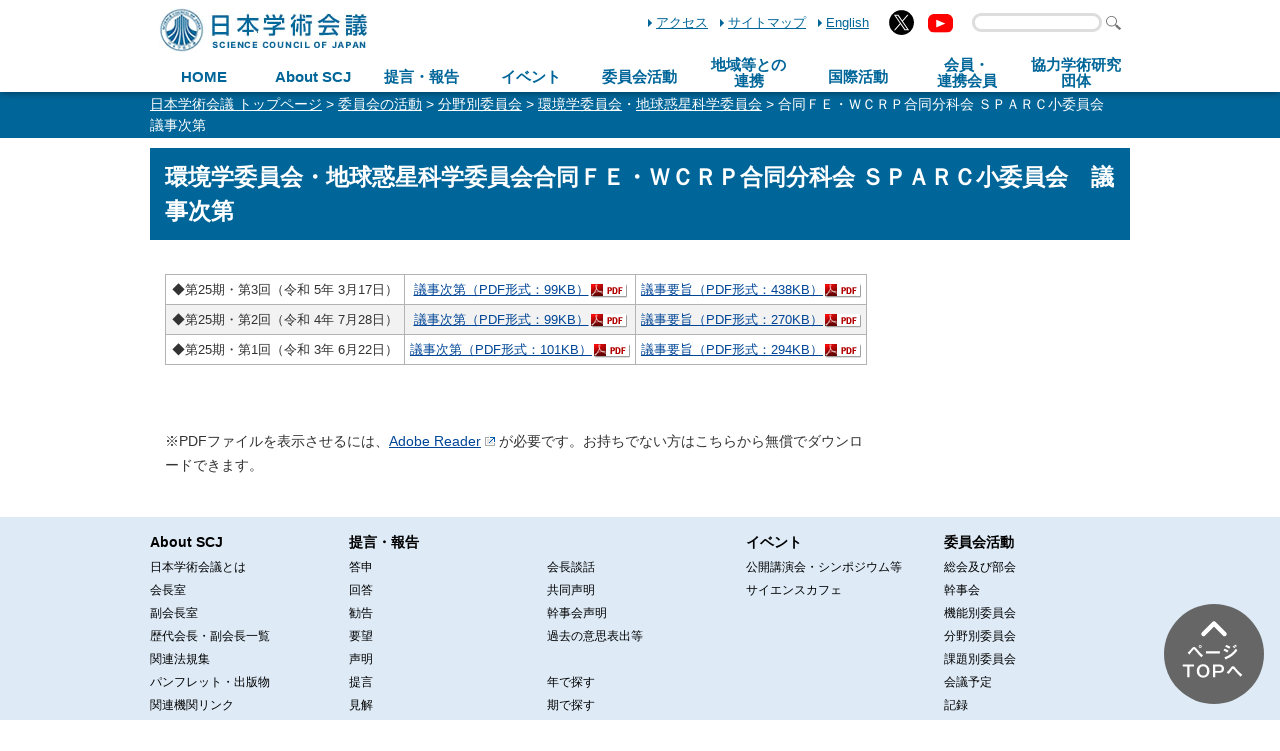

--- FILE ---
content_type: text/html
request_url: https://www.scj.go.jp/ja/member/iinkai/bunya/kankyo/25/giji-fewcrp.sparc.html
body_size: 23396
content:
<!DOCTYPE html PUBLIC "-//W3C//DTD XHTML 1.0 Transitional//EN" "http://www.w3.org/TR/xhtml1/DTD/xhtml1-transitional.dtd">
<html xmlns="http://www.w3.org/1999/xhtml" lang="ja" xml:lang="ja" xmlns:mso="urn:schemas-microsoft-com:office:office" xmlns:msdt="uuid:C2F41010-65B3-11d1-A29F-00AA00C14882">
<head>
<meta http-equiv="Content-Type" content="text/html; charset=UTF-8" />
<meta http-equiv="Content-Language" content="ja" />
<meta name="Description" content="日本学術会議は、我が国の人文・社会科学、自然科学全分野の科学者の意見をまとめ、国内外に対して発信する日本の代表機関です。" />
<meta name="Keywords" content="日本学術会議,SCIENCE COUNCIL OF JAPAN,研究者サロン,おもしろ情報館,人文・社会科学,生命科学,理学・工学,自然科学" />
<meta http-equiv="Content-Style-Type" content="text/css" />
<meta http-equiv="Content-Script-Type" content="text/javascript" />
<meta name="copyright" content="SCIENCE COUNCIL OF JAPAN" />
<meta property="og:site_name" content="日本学術会議ホームページ" />
<meta property="og:title" content="日本学術会議ホームページ - 内閣府" />
<meta property="og:image" content="https://www.scj.go.jp/common2/img/ogp_image001.png" />
<meta property="og:description" content="日本学術会議は、我が国の人文・社会科学、自然科学全分野の科学者の意見をまとめ、国内外に対して発信する日本の代表機関です。" />
<meta property="og:type" content="website" />
<meta property="og:url" content="https://www.scj.go.jp/index.html" />
<meta name="viewport" content="width=device-width,initial-scale=1.0" />
<meta name="format-detection" content="telephone=no" />
<title>環境学委員会・地球惑星科学委員会合同ＦＥ・ＷＣＲＰ合同分科会 ＳＰＡＲＣ小委員会　議事次第｜日本学術会議</title>
<meta name="author" content="SCIENCE COUNCIL OF JAPAN" />
<link href="../../../../../../img/favicon.ico" rel="icon" />
<link rel="stylesheet" type="text/css" href="../../../../../../common2/css/import.css" media="screen,print" />
<link rel="stylesheet" type="text/css" href="../../../../../../common2/css/print.css" media="print" />
<script type="text/javascript" src="../../../../../../common2/js/jquery.min.js"></script> 
<script type="text/javascript" src="../../../../../../common2/js/function.js"></script> 
<!-- /event/index page -->
<link rel="stylesheet" type="text/css" href="../../../../../../common2/css/index.css" />
<link rel="stylesheet" type="text/css" href="../../../../../../common2/css/r_index.css" />
<style>
.flex2-box{margin-top: 20px; margin-bottom: 500px;}
.table-box table tbody tr td{text-align: center; font-size: 0.9em;}
.table-box img{vertical-align: middle;}
#cap{text-align: left;}
@media(max-width:960px){
.table-box td{padding-right: 50px !important;}
}
@media(max-width: 640px){
.flex2-box{margin-bottom: 50px;
}
}
</style>

<!--[if gte mso 9]><xml>
<mso:CustomDocumentProperties>
<mso:display_urn_x003a_schemas-microsoft-com_x003a_office_x003a_office_x0023_Editor msdt:dt="string">移行用ユーザー01(内閣府)</mso:display_urn_x003a_schemas-microsoft-com_x003a_office_x003a_office_x0023_Editor>
<mso:display_urn_x003a_schemas-microsoft-com_x003a_office_x003a_office_x0023_Author msdt:dt="string">移行用ユーザー01(内閣府)</mso:display_urn_x003a_schemas-microsoft-com_x003a_office_x003a_office_x0023_Author>
</mso:CustomDocumentProperties>
</xml><![endif]-->
</head>
<body>
<div id="container">
	<div id="headerArea" role="banner"> 
		<!-- ================================== headerArea Start ================================== -->
		<div id="headerBlock">
			<div id="headerBlockInner">
				<div id="headerBox">
					<div class="header-logo-box">
						<h1> <a href="/index.html"> <img src="../../../../../../common2/img/logo.gif" alt="日本学術会議 SCIENCE COUNCIL OF JAPAN" /> </a> </h1>
					</div>
					
					<button class="spSearchBtn contBtn"><span class="search"></span></button>
					<div id="searchCont" class="spTabCont spContNone">
						<div id="utilityNav">
							<ul class="bullet01">
								<li><a href="/ja/other/info.html">アクセス</a></li>
								<li><a href="/ja/other/sitemap.html">サイトマップ</a></li>
								<li><a href="/en/index.html" lang="en" xml:lang="en">English</a></li>
								<li class="link-twitter"><a href="/ja/twitter/twitter.html"><img src="../../../../../../common2/img/ico_tw.svg" alt="日本学術会議Twitterへのリンク" /></a></li>
								<li class="link-yt"><a href="/ja/exlink/youtube.html"><img src="../../../../../../common2/img/ico_yt.svg" alt="日本学術会議YouTubeへのリンク" /> </a></li>

								<li class="search">
								<div id="searchBlock">
									<div id="searchBlockInner">
										<div id="searchPart">
											<form action="https://nsearch.cao.go.jp/cao/search.x" method="get" id="searchBox">
												<input type="text" name="q" value="" id="MF_form_phrase" title="検索キーワード" class="search" />
												<input type="submit" name="submit" class="button" value="" alt="検索" />
												<input type="hidden" name="mode_ja_scj" value="ja_scj" />
												<input type="hidden" name="page" value="1" />
												<input type="hidden" name="ie" value="UTF-8" />
												<input type="hidden" name="tmpl" value="ja" />
											</form>
										</div>
									<!-- searchBlockInner End --></div>
								<!-- searchBlock End --></div>
								</li>
							</ul>
							<!-- utilityNav End --></div>

						<div class="spNavClose">
							<button class="spCloseBtn">閉じる</button>
						</div>
						<!-- searchCont, .spTabCont, .spNavNone End --></div>
					<div id="headerBoxBody">
						<button class="spNavBtn contBtn"><span class="menu"></span></button>
						<div id="globalNavCont" class="spTabCont spContNone">
							<div id="spUtilityNav">
								<ul class="bullet02">
									<li><a href="/ja/other/info.html">アクセス</a></li>
									<li><a href="/en/index.html" lang="en" xml:lang="en">English</a></li>
								</ul>
								<!-- spUtilityNav End --></div>
								
							<ul id="globalNavList">
								<li>
									<a href="/index.html" lang="en" xml:lang="en">HOME</a>
								</li>
								<li>
									<a href="/ja/scj/index.html">About SCJ</a>
									<div class="glovalNavLev2Wrap">
										<ul class="glovalNavLev2">
											<li><a href="/ja/scj/index.html">日本学術会議とは</a></li>
											<li><a href="/ja/head/index.html">会長室</a></li>
											<li><a href="/ja/sub/index.html">副会長室</a></li>
											<li><a href="/ja/head/kakolist.html">歴代会長・副会長一覧</a></li>
											<li><a href="/ja/scj/kisoku/index.html">関連法規集</a></li>
											<li><a href="/ja/scj/print/index.html">パンフレット・出版物</a></li>
											<li><a href="/ja/scj/link/index.html">関連機関リンク</a></li>
										</ul>
									</div>
								</li>
								<li>
									<a href="/ja/info/index.html">提言・報告</a>
									<div class="glovalNavLev2Wrap">
										<ul class="glovalNavLev2 nar col2">
											<li><a href="/ja/info/kohyo/division-5.html">答申</a></li>
											<li><a href="/ja/info/kohyo/division-8.html">回答</a></li>
											<li><a href="/ja/info/kohyo/division-3.html">勧告</a></li>
											<li><a href="/ja/info/kohyo/division-1.html">要望</a></li>
											<li><a href="/ja/info/kohyo/division-2.html">声明</a></li>
											<li><a href="/ja/info/kohyo/division-15.html">提言</a></li>
											<li><a href="/ja/info/kohyo/division-19.html">見解</a></li>
											<li><a href="/ja/info/kohyo/division-16.html">報告</a></li>
											
											<li><a href="/ja/info/kohyo/division-6.html">会長談話</a></li>
											<li><a href="/ja/info/kohyo/division-13.html">共同声明</a></li>
											<li><a href="/ja/info/kohyo/division-17.html">幹事会声明</a></li>
											<li><a href="/ja/info/kohyo/past.html">過去の意思表出等</a></li>
											<li><a href="/ja/info/kohyo/year.html">年で探す</a></li>
											<li><a href="/ja/info/kohyo/period.html">期で探す</a></li>
											<li><a href="/ja/info/kohyo/theme.html">分野で探す</a></li>
										</ul>
									</div>
								</li>
								<li>
									<a href="/ja/event/index.html">イベント</a>
									<div class="glovalNavLev2Wrap">
										<ul class="glovalNavLev2">
											<li><a href="/ja/event/index.html#2023">公開講演会・シンポジウム等</a></li>
											<li><a href="/ja/event/cafe.html">サイエンスカフェ</a></li>
										</ul>
									</div>
								</li>
								<li>
									<a href="/ja/member/iinkai/index.html">委員会活動</a>
									<div class="glovalNavLev2Wrap">
										<ul class="glovalNavLev2">
											<li><a href="/ja/member/iinkai/index.html#soukai">総会及び部会</a></li>
											<li><a href="/ja/member/iinkai/index.html#kanjikai">幹事会</a></li>
											<li><a href="/ja/member/iinkai/index.html#kinou">機能別委員会</a></li>
											<li><a href="/ja/member/iinkai/index.html#bunya">分野別委員会</a></li>
											<li><a href="/ja/member/iinkai/index.html#kadai">課題別委員会</a></li>
											<li><a href="/ja/member/plan/index.html">会議予定</a></li>
											<li><a href="/ja/member/iinkai/kiroku/index.html">記録</a></li>
										</ul>
									</div>
								</li>
								<li>
									<a href="/ja/scj/chiikirenkei.html">地域等との<span class="pccol">連携</span></a>
									<div class="glovalNavLev2Wrap">
										<ul class="glovalNavLev2">
											<li><a href="/ja/scj/chiho/index.html">地方学術会議</a></li>
											<li><a href="/ja/area/index.html">地区会議</a></li>
											<li><a href="/ja/scj/wakate/index.html">若手アカデミー</a></li>
										</ul>
									</div>
								</li>
								<li>
									<a href="/ja/int/index.html">国際活動</a>
									<div class="glovalNavLev2Wrap">
										<ul class="glovalNavLev2 wide">
											<li><a href="/ja/int/index.html#international">世界の学術団体との連携</a></li>
											<li><a href="/ja/int/index.html#intercon">国際会議・シンポジウムの開催等</a></li>
											<li><a href="/ja/int/kaisai/yotei.html">開催予定の国際会議</a></li>
											<li><a href="/ja/int/kaisai/kako.html">過去の国際会議開催実績</a></li>
										</ul>
									</div>
								</li>
								<li>
									<a href="/ja/scj/member/index.html">会員・<span class="pccol">連携会員</span></a>
									<div class="glovalNavLev2Wrap">
										<ul class="glovalNavLev2 nar">
											<li><a href="/ja/scj/member/index.html#top">会長・副会長</a></li>
											<li><a href="/ja/scj/member/index.html#div1">第一部</a></li>
											<li><a href="/ja/scj/member/index.html#div2">第二部</a></li>
											<li><a href="/ja/scj/member/index.html#div3">第三部</a></li>
											<li><a href="/ja/scj/member/renkei.html">連携会員</a></li>
											<li><a href="/ja/scj/member/eiyo.html">栄誉会員</a></li>
										</ul>
									</div>
								</li>
								<li>
									<a href="/ja/group/dantai/index.html">協力学術研究<span class="ib">団体</span></a>
									<div class="glovalNavLev2Wrap">
										<ul class="glovalNavLev2 wide">
											<li><a href="/ja/group/dantai/index.html">日本学術会議協力学術研究団体</a></li>
											<li><a href="/ja/gakkai/index.html">学会名鑑</a></li>
										</ul>
									</div>
								</li>
							</ul>
							<div class="spNavClose">
								<button class="spCloseBtn spCloseBtn">閉じる</button>
							</div>
							<!-- globalNavCont End --></div>
						<!-- headerBoxBody End --></div>
					<div id="spNavOpen" class="closed"></div>
					<!-- headerBox End --></div>
				<!-- headerBlockInner End --></div>
			<div class="glovalNavLev2Back">
			</div>
			<!-- headerBlock End --></div>
		<!-- ================================== headerArea End ================================== --> 


		<!-- headerArea End --></div>

		<div class="breadcrumb-box">
			<p id="topicPathBlock"> <a href="../../../../../../index.html">日本学術会議 トップページ</a>&nbsp;&gt;&nbsp;<a href="../../../index.html">委員会の活動</a> &gt; <a href="../../../index.html#bunya">分野別委員会</a> &gt; <a href="../25index.html">環境学委員会</a>・<a href="../../chikyu/25index.html">地球惑星科学委員会</a> &gt; 合同ＦＥ・ＷＣＲＰ合同分科会 ＳＰＡＲＣ小委員会　議事次第
				<!-- topicPathBlock End --></p>

		</div>


	<div id="contentsArea" class="col2"> 
		<!-- ********************************** contentsArea ********************************** -->
		
		<div id="contents" role="main">
			<h1>環境学委員会・地球惑星科学委員会合同ＦＥ・ＷＣＲＰ合同分科会 ＳＰＡＲＣ小委員会　議事次第</h1>
			<div id="mainConts-col2">
				<div id="mainContentsBlock"><!-- mainContentsBlock Start -->
					<div id="mainContents"><!-- mainContents Start --> 
						<!-- ================================== mainContents ================================== -->
						<div>
							
							<div class="sec">

								<div class="table-box">
									<table width="100%">
									<colgroup>
									<col style="width:34%;" />
									<col style="width:33%;" />
									<col style="width:33%;" />
									<!--<col style="width:12%;" />-->
									</colgroup>
									<tbody>



                <tr>
                 <td>◆第25期・第3回（令和 5年 3月17日）</td>
                 <td><a href="pdf/fewcrp.sparc-sidai2503.pdf" target="_blank">議事次第（PDF形式：99KB）</a><img src="../../../../../../img/icon_acrobat.gif" alt="pdf"></td>
                 <td><a href="pdf/fewcrp.sparc-yoshi2503.pdf" target="_blank">議事要旨（PDF形式：438KB）</a><img src="../../../../../../img/icon_acrobat.gif" alt="pdf"></td>
                </tr>


                <tr>
                 <td>◆第25期・第2回（令和 4年 7月28日）</td>
                 <td><a href="pdf/fewcrp.sparc-sidai2502.pdf" target="_blank">議事次第（PDF形式：99KB）</a><img src="../../../../../../img/icon_acrobat.gif" alt="pdf"></td>
                 <td><a href="pdf/fewcrp.sparc-yoshi2502.pdf" target="_blank">議事要旨（PDF形式：270KB）</a><img src="../../../../../../img/icon_acrobat.gif" alt="pdf"></td>
                </tr>


                <tr> 
                 <td>◆第25期・第1回（令和 3年 6月22日）</td>
                 <td><a href="pdf/fewcrp.sparc-sidai2501.pdf" target="_blank">議事次第（PDF形式：101KB）</a><img src="../../../../../../img/icon_acrobat.gif" alt="pdf"></td>
                 <td><a href="pdf/fewcrp.sparc-yoshi2501.pdf" target="_blank">議事要旨（PDF形式：294KB）</a><img src="../../../../../../img/icon_acrobat.gif" alt="pdf"></td>
                </tr>



									</tbody>
									</table>
								</div>
								<!--
								<div class="h2Block" id="kakogiji">
									<h2>過去議事</h2>
								</div>
								
								<div class="flex2-box">
									<ul>
										<li style="line-height: 1.0em; vertical-align: middle;"><img src="../../../../../img/arrow_blue.gif" alt="" width="14" height="14">　<a href="giji-fe.wcrp.html">24期議事次第</a></li>
										<li style="line-height: 1.0em; vertical-align: middle;"><img src="../../../../../img/arrow_blue.gif" alt="" width="14" height="14">　<a href="23giji-fe.wcrp.html">23期議事次第</a></li>
										<li style="line-height: 1.0em; vertical-align: middle;"><img src="../../../../../img/arrow_blue.gif" alt="" width="14" height="14">　<a href="22giji-fe.wcrp.html">22期議事次第</a></li>
										<li style="line-height: 1.0em; vertical-align: middle;"><img src="../../../../../img/arrow_blue.gif" alt="" width="14" height="14">　<a href="kako/giji-fe.wcrp.html">21期議事次第</a></li>
									</ul>
								</div>
								-->



							</div>



							<p>※PDFファイルを表示させるには、<a href="https://acrobat.adobe.com/jp/ja/acrobat/pdf-reader.html" target="_blank" class="ico-out">Adobe Reader</a> が必要です。お持ちでない方はこちらから無償でダウンロードできます。</p>
						</div>
						
						<!-- ================================== mainContents End ================================== --> 
						<!-- mainContents End --></div>
					<!-- mainContentsBlock End --></div>
				<div id="subContentsBlock"><!-- subContentsBlock Start --> 
					<!-- ================================== subContentsBlock ================================== -->
					<div class="side-nav">
						<!--<div class="sideSection">
							<h2><span><span class="not-link">環境学委員会・地球惑星科学委員会合同ＦＥ・ＷＣＲＰ合同分科会 ＳＰＡＲＣ小委員会　議事次第</span></span></h2>
							<div class="h3-wrap">
								<ul class="bulletList">
									<li><a href="#kakogiji">過去議事</a></li>
								</ul>
							</div>
						</div>-->
					</div>
					
					<!-- ================================== /subContentsBlock ================================== --> 
					<!-- subContentsBlock End --></div>
			</div>
		</div>
	</div>
	<!-- ********************************** contentsArea End ********************************** -->
	<div class="totop"><a href="#container"><img src="../../../../../../common2/img/totop.svg" alt="このページの先頭へ" /></a></div>
	<div id="footerArea" role="contentinfo"> 
		<!-- ================================== footerArea Start ================================== -->
		<div id="footerMenuBlock">
			<ul class="footerMenu">
				<li>
					<a href="/ja/scj/index.html">About SCJ</a>
					<ul>
						<li><a href="/ja/scj/index.html">日本学術会議とは</a></li>
						<li><a href="/ja/head/index.html">会長室</a></li>
						<li><a href="/ja/sub/index.html">副会長室</a></li>
						<li><a href="/ja/head/kakolist.html">歴代会長・副会長一覧</a></li>
						<li><a href="/ja/scj/kisoku/index.html">関連法規集</a></li>
						<li><a href="/ja/scj/print/index.html">パンフレット・出版物</a></li>
						<li><a href="/ja/scj/link/index.html">関連機関リンク</a></li>
					</ul>
				</li>
				<li>
					<a href="/ja/info/index.html">提言・報告</a>
					<ul>
						<li><a href="/ja/info/kohyo/division-5.html">答申</a></li>
						<li><a href="/ja/info/kohyo/division-8.html">回答</a></li>
						<li><a href="/ja/info/kohyo/division-3.html">勧告</a></li>
						<li><a href="/ja/info/kohyo/division-1.html">要望</a></li>
						<li><a href="/ja/info/kohyo/division-2.html">声明</a></li>
						<li><a href="/ja/info/kohyo/division-15.html">提言</a></li>
						<li><a href="/ja/info/kohyo/division-19.html">見解</a></li>
						<li><a href="/ja/info/kohyo/division-16.html">報告</a></li>
					</ul>
				</li>
				<li>
					&nbsp;<br />
					<ul>
						<li><a href="/ja/info/kohyo/division-6.html">会長談話</a></li>
						<li><a href="/ja/info/kohyo/division-13.html">共同声明</a></li>
						<li><a href="/ja/info/kohyo/division-17.html">幹事会声明</a></li>
						<li><a href="/ja/info/kohyo/past.html">過去の意思表出等</a></li>
						<li>&nbsp;</li>
						<li><a href="/ja/info/kohyo/year.html">年で探す</a></li>
						<li><a href="/ja/info/kohyo/period.html">期で探す</a></li>
						<li><a href="/ja/info/kohyo/theme.html">分野で探す</a></li>
					</ul>
				</li>
				<li>
					<a href="/ja/event/index.html">イベント</a>
					<ul>
						<li><a href="/ja/event/index.html#2023">公開講演会・シンポジウム等</a></li>
						<li><a href="/ja/event/cafe.html">サイエンスカフェ</a></li>
					</ul>
				</li>
				<li>
					<a href="/ja/member/iinkai/index.html">委員会活動</a>
					<ul>
						<li><a href="/ja/member/iinkai/index.html#soukai">総会及び部会</a></li>
						<li><a href="/ja/member/iinkai/index.html#kanjikai">幹事会</a></li>
						<li><a href="/ja/member/iinkai/index.html#kinou">機能別委員会</a></li>
						<li><a href="/ja/member/iinkai/index.html#bunya">分野別委員会</a></li>
						<li><a href="/ja/member/iinkai/index.html#kadai">課題別委員会</a></li>
						<li><a href="/ja/member/plan/index.html">会議予定</a></li>
						<li><a href="/ja/member/iinkai/kiroku/index.html">記録</a></li>
					</ul>
				</li>
			</ul>

			
			<ul class="footerMenu">
				<li>
					<a href="/ja/scj/chiikirenkei.html">地域等との連携</a>
					<ul>
						<li><a href="/ja/scj/chiho/index.html">地方学術会議</a></li>
						<li><a href="/ja/area/index.html">地区会議</a></li>
						<li><a href="/ja/scj/wakate/index.html">若手アカデミー</a></li>
					</ul>
				</li>
				<li>
					<a href="/ja/int/index.html">国際活動</a>
					<ul>
						<li><a href="/ja/int/index.html#international">世界の学術団体との連携</a></li>
						<li><a href="/ja/int/index.html#intercon">国際会議・シンポジウムの開催等</a></li>
						<li><a href="/ja/int/kaisai/yotei.html">開催予定の国際会議</a></li>
						<li><a href="/ja/int/kaisai/kako.html">過去の国際会議開催実績</a></li>
					</ul>
				</li>
				<li>
					<a href="/ja/scj/member/index.html">会員・連携会員</a>
					<ul>
						<li><a href="/ja/scj/member/index.html#top">会長・副会長</a></li>
						<li><a href="/ja/scj/member/index.html#div1">第一部</a></li>
						<li><a href="/ja/scj/member/index.html#div2">第二部</a></li>
						<li><a href="/ja/scj/member/index.html#div3">第三部</a></li>
						<li><a href="/ja/scj/member/renkei.html">連携会員</a></li>
						<li><a href="/ja/scj/member/eiyo.html">栄誉会員</a></li>
					</ul>
				</li>
				<li>
					<a href="/ja/group/dantai/index.html">協力学術研究団体</a>
					<ul>
						<li><a href="/ja/group/dantai/index.html">日本学術会議協力学術研究団体</a></li>
						<li><a href="/ja/gakkai/index.html">学会名鑑</a></li>
					</ul>
				</li>
			</ul>

		</div>
		
		<div id="copyrightBlock">
			<div class="footerSign">日本学術会議　Science Council of Japan</div>
			<p>〒106-8555 東京都港区六本木7-22-34 電話番号　03-3403-3793（代表）　&copy; Science Council of Japan</p>
		</div>
		<div id="footerNavBlock">
			<ul id="list_footerNav" class="bullet02">
				<li><span><a href="/ja/other/webaccessibility.html">ウェブアクセシビリティ</a></span></li>
				<li><span><a href="/ja/other/sitemap.html">サイトマップ</a></span></li>
			</ul>
			<!-- footerNavBlock End --></div>
		<!-- ================================== footerArea End ================================== --> 
		<!-- footerArea End --></div>
</div>
</body>
</html>


--- FILE ---
content_type: text/css
request_url: https://www.scj.go.jp/common2/css/import.css
body_size: 449
content:
@charset "UTF-8";

/*
======== context ======================================

Last Updated:
Summary:基本用CSSの読み込み

=======================================================
*/

@import "../../common2/css/reset.css"; /* デフォルト設定 CSS */
@import "../../common2/css/layout.css"; /* 基本レイアウト CSS */
@import "../../common2/css/common.css"; /* 各要素共通 CSS */
@import "../../common2/css/parts.css"; /* parts.css各要素別デザイン CSS*/


/* レスポンシブ用CSS */
@import "../../common2/css/r_layout.css"; /* 基本レイアウト CSS */
@import "../../common2/css/r_parts.css"; /* 各要素別デザイン CSS */



--- FILE ---
content_type: text/css
request_url: https://www.scj.go.jp/common2/css/index.css
body_size: 23424
content:
@charset "UTF-8";
/*
======== context ======================================

Last Updated:YYMMDD
Summary:インデックス固有レイアウト設定

- 
- 
=======================================================
*/

.index #headerArea {
	margin-bottom: 0;
}
.index #headerBlock {
	margin-bottom: 0;
}
.index h1 {
	margin: 0;
	padding: 0;
	background: none;
	border: none;
	position: static;
	clear: none;
}
.index h1:after,
.index h1:before {
	content: none;
}
.index #contentsArea {
	width: 100%;
}
.index #mvArea {
	background: transparent url(/common3/img/bg_mv.gif) repeat 0px 0px;
	margin-bottom: 25px;
}
.index #bxslider {
}
.index #top-contents {
	width: 100% !important;
}
.index .mvBlock {
	width: 1020px;
	overflow: hidden;
	margin-left: auto;
	margin-right: auto;
}
.index .sliderBlock {
	width: 520px;
	float: left;
}
.index .bx-wrapper {
	max-width: 480px !important;
}
* html .index .sliderBlock {
	padding-left: 20px;
	width: 480px;
}
.index .sliderInner {
	padding: 20px;
	overflow: hidden;
	zoom: 1;
}
/*js off*/
.index #slider #bxslider .sliderInner {
	background: url(/common3/img/bg_slider.gif) no-repeat scroll right bottom #015ba9;
	margin-left: 20px;
	margin-right: 20px;
}
/*js on*/
.index #slider .bx-wrapper .bx-viewport #bxslider div.sliderInner {
	margin-left: 0;
	margin-right: 0;
}
.index .sliderInner .sliderPhoto {
	float: left;
}
.index .sliderInner .sliderMessage {
	width: 232px;
	float: right;
	color: #ffffff;
}
.index .sliderInner .sliderMessage h2 {
	background: none;
	padding: 0px;
	margin: 0 0 10px;
}
.index .sliderInner .sliderMessage h2 span {
	display: block;
	background : transparent url(/common3/img/icon_arrow_topr.gif) no-repeat left .65em;
	padding: 3px 0px 3px 12px;
}
.index .sliderInner .sliderMessage h2 span.newwin a {
	background : transparent url(/common3/img/ico_out.gif) no-repeat right center;
	padding: 0px 20px 0px 0px;
}
.index .sliderInner .sliderMessage h2 a {
	background : none;
	padding: 0;
	color: #ffffff;
}
.index .sliderInner .sliderMessage p {
	padding-left: 12px;
}

/* slider fix */

.index .sp-layer-title {
    /* color: #fff; */
    display: inline-block;
    font-size: 1.3em;
    font-weight: bold;
    position: relative;
}
.index .sp-layer-title a {
	padding: 0 0 0 20px;
}

.index .sp-layer .txt-box{
	padding: 1em 65px 1em 0;
}

.index .sp-full{
	padding: 1em 65px;
}

.sp-image-container {
	padding: 1em 5px 1em 65px;
}

#slider .sp-layer-title {
	padding: 1em 65px 0 0;
}

@media screen and (max-width: 640px){
	.index .sp-layer .txt-box{
		padding: 0 50px 1em 50px;
	}
	
	.sp-image-container {
		padding: 0;
	}
	
	#slider .sp-layer-title {
		padding: 1em 50px 0 50px;
	}
	
}

.index .sp-layer .txt-box a{
	  /* color: #fff; */
}

.index .sp-layer .txt-box a:focus{
	/* outline-color: #ffffff; */
}

@media screen and (max-width: 960px){
	.index .sp-layer {
			margin: 0 0 72px 15px;
	}
}
	
@media screen and (max-width: 959px) { /* tab sp */
	div.index .sp-thumbnail-container {
		height: auto !important;
		width: calc(25% - 9px / 4) !important;
	}
}

@media screen and (min-width: 960px) { /* pc */
	div.index .sp-thumbnail-container {
		height: auto !important;
		width: calc(510 / 4 - 9px / 4) !important;
	}
}

@media screen and (max-width: 640px){
	.index .sp-layer {
    margin: 0 0 16px 0px;
	}
	
	#slider div.sp-layer p {
    margin: 0.5em 0;
	}
}

/* slider link button */
.main-slider {
	position: relative;
	top: 0;
	left: 0;
	overflow: hidden;
}
.main-slider .link-box {
	padding: 16px 15px 0;
}
.main-slider .link-box > .inner {
	max-width: 980px;
	margin: 0 auto;
	text-align: right;
}
.main-slider .link-box a {
	display: inline-block;
	background-color: #f2f2f2;
	padding: 4px 4px 4px 20px;
	position: relative;
	top: 0;
	left: 0;
}
.main-slider .link-box a:before {
	content: "→";
	position: absolute;
	top: 4px;
	left: 4px;
}

@media screen and (min-width:960px) { /* pc */
	div.main-slider .link-box {
		position: absolute;
		bottom: 0;
		right: 0;
		padding: 0;
		width: 100%;
	}
}

/* r4リニューアル */

/* indexトップ概要 */
.index #topOverViewBlock {
	background-color: #DEEBF7;
	padding: 1em;
	margin-bottom: 10px;
	z-index: 0;
	position: relative;
}

@media screen and (min-width: 960px) { /* pc */
	.index #topOverViewBlock {
		padding: 1em 0 1em 0;
	}
}

.index #topOverViewBlock .topSentence{
	font-weight: bold;
	margin-bottom: 0.5em;
}

.index div.topPanelWrap {
	display: flex;
	flex-wrap: wrap;
	justify-content: space-between;
}

/* 各パネル共通レイアウト */
.index div.topPanel {
	width: 480px;
	box-sizing: border-box;
	border: 2px solid #006699;
	padding: 1em;
}

.index.enindex div.topPanel {
	width: 470px;
}

.index div.topPanel,
.index div.topBanner{
	box-shadow: 0 0 8px 0 rgba(0, 0, 0, .5);
	margin: 10px 0;
}

/* トップスライダー */
.index div.topPanel.sliderPanel {
	width: 100%;
	padding: 0;
	/* display: flex; */
	display: block;
	/* justify-content: space-between; */
	background-color: #006699;
}


@media screen and (min-width:960px) { /* pc */
	.index div.topPanel.sliderPanel {
		width: calc(75% - 10px);
	}
	.index.enindex div.topPanel.sliderPanel {
		width: 100%;
	}
	
}

/* SNS等へのリンク */
.index div.topPanel.snsLinkPanel {
	width: 100%;
	color: black;
	padding: 2em 1.5em;
	font-size: 1.1em;
	font-weight: bold;
}

@media screen and (min-width:960px) { /* pc */
	.index div.topPanel.snsLinkPanel {
		width: calc(25% - 10px);
	}
	
}

.index div.topPanel.snsLinkPanel a{
	color: black;
	text-decoration: none;
	display: flex;
	align-items: center;
	margin-bottom: 1.5em;
}

.index div.topPanel.snsLinkPanel a:last-child {
	margin-bottom: 0;
}

.index div.topPanel.snsLinkPanel a > div{
	text-decoration: underline;
}
.index div.topPanel.snsLinkPanel > a > img {
	width: 40px;
	margin-right: 1em;
}

/* コンテンツタイル */
.index div.topPanel.contentsPanel {
	position: relative;
	padding: 0;
	aspect-ratio: 16 / 10.7;  /* 元は16/9の比率 */
}

.index div.topPanel.contentsPanel > img {
	max-width: 100%;
}

.index div.topPanel.contentsPanel > .contentsOverview{
	box-sizing: border-box;
	position: absolute;
	bottom: 0;
	width: 100%;
	background-color: #006699;
	color: white;
	padding: 0.3em 0.7em;
	font-size: 1.15em;
}

.index div.topPanel.contentsPanel > .contentsOverview a {
	color: white;
}

.index div.topPanel.contentsPanel > .contentsOverview .contentsTitle {
	font-weight: bold;
}

.index.enindex div.topPanel.contentsPanel > .contentsOverview .contentsTitle {
	font-size: 1.8em;
	text-align: center;
}
.index div.topPanel.contentsPanel > .contentsOverview .contentsLink {
	text-align: right;
	font-weight: bold;
}

.index.enindex div.topPanel.contentsPanel{
	margin: 0;
}

.index.enindex a:has(div.topPanel.contentsPanel){
	margin: 10px 0;
}

/* サブコンテンツタイル */
.index div.topPanel.subContentsPanel {
	padding: 0;
}

.index div.topPanel.subContentsPanel .subContentsTitle {
	background-color: #006699;
	color: white;
	padding: 0.3em 0.7em;
	font-weight: bold;
	font-size: 1.15em;
}

.index div.topPanel.subContentsPanel .subContentsIndex {
	padding: 0.3em 0.7em;
}
.index div.topPanel.subContentsPanel .subContentsIndex > a {
	color: black;
	display: inline-block;
	margin-bottom: 5px;
}
.index div.topPanel.subContentsPanel .subContentsIndex > a:last-child {
	margin-bottom: 0;
}

/* バナー */

.index div.topBanner {
	padding: 0.5em;
	border-radius: 4px;
	display: flex;
	align-items: center;
	width: 100%;
	height: 5em;
	box-sizing: border-box;
}

.index div.dummyBanner {
	display: none;
}

@media screen and (min-width: 960px) { /* pc */
	.index div.topBanner,
	.index div.dummyBanner {
		display: flex;
		width: calc(33% - 10px);
	}
}

.index div.topBanner.wideBanner {
	width: 100%;
}

.index div.topBanner.wideBanner.fontBig {
	font-size: 1.35em
}

.index div.topBanner > img{
	max-width: 60px;
	margin-right: 1em;
	max-height: 100%;
}

.index div.topBanner a{
	color: black;
	font-weight: bold;
	display: inline-block;
	width: 100%;
	text-align: center;
}

/* r4追加　ここまで */

/* topics */
.index .topicsBlock {
	position: relative;
	height: auto;
	padding: 0px;
	margin: 0 auto;
}
.index .topicsBlock ul, .index .topicsBlock li {
	margin: 0;
	padding: 0;
	list-style-type: none;
}
.index .topicsBlock ul {
	display: flex;
	display: -webkit-box;
	display: -webkit-flex;
	display: -ms-flexbox;
	justify-content: space-between;
	flex-wrap: wrap;
	width: 100%;
	margin: 0px auto !important;
	padding: 0;
}
.index .topicsBlock ul li {
	display: block;
	vertical-align: middle;
	position: relative;
	width: calc(50% - 36px);
	height: 6.54em;
	margin-left: 30px !important;
	margin-bottom: 20px;
	margin-right: 12px;
	background-color: #ffffff;
	border-radius: 4px;
	box-shadow: 0px 0px 4px rgba(51, 51, 51, 0.5);
}
.index .topicsBlock ul li:nth-child(even) {
	position: relative;
	width: calc(50% - 36px);
	height: 6.54em;
	margin-right: 30px;
	margin-left: 0px !important;
	background-color: #ffffff;
	border-radius: 4px;
}
.index .topicsBlock li .topic-img {
	width: auto;
	max-width: 100%;
	max-height: 6em;
}
.index .topicsBlock li a {
	display: flex;
	justify-content: space-around;
	align-items: center;
	/*
  display: table;
	*/
	width: 100%;
	height: 100%;
	vertical-align: middle;
	text-decoration: none;
	color: #333333;
}
.index .topicsBlock li span.flex-item {
	flex-basis: auto;
	display: block;
	/*
	display: table-cell;
	vertical-align: middle;
	*/
	padding: 4px;
	text-align: center;
}
.index .topicsBlock li .logo {
	width:38%;
	text-align: center;
}
.index .topicsBlock li .txt {
	font-size: 1.3em;
	font-weight: bold;
	text-decoration: underline;
	line-height: 1.2em;
	width:62%;
}
.index .topicsBlock li .txt * {
	text-decoration: underline;
}
.index .topicsBlock li a:hover .txt,
.index .topicsBlock li a:hover .txt span.ib {
	text-decoration: none;
}
.index #container #containerInner #containerInner2 #contentsArea.contents.col2 #contents {
	margin-bottom: 20px;
	overflow: hidden;
	zoom: 1;
}
.index #mainConts-col2 {
	width: 980px;
	padding: 0;
	margin: 34px auto 20px;
	/*
    overflow: hidden;
	*/
}
.index #mainContents {
	margin-top: 4px;
	padding-left: 0px;
}
.index .h2Block {
	position: relative;
	margin: 0;
}
.index .h2Block h2 {
}
.index .h2Block .linkList,
.index .h2Block .linkList li {
	list-style-type: none;
	margin: 0 !important;
	padding: 0 !important;
}
.index .h2Block .linkList {
	position: absolute;
	right: 8px;
	top: 0;
}
.index .h2Block .linkList li {
	background-color: #008856;
	display: inline-block;
}
.index .h2Block .linkList li a {
	display: inline-block;
	padding: 2px 10px 2px 20px;
	color: #ffffff;
	font-size: 86%;
	background: #008856 url(/common3/img/icon_arrow_rwgs_ichiran.gif) no-repeat 8px center
}

/* top_newsblock */
.index .top_newsblock .top-newslist {
	position: relative;
	width: 100%;
	list-style: none;
}
.index .top_newsblock .top-newslist li {
	position: relative;
	width: 100%;
	margin: 10px 0 0 !important;
	list-style: none;
	border-bottom: 1px dotted #c8c8c8;
}
.index .top_newsblock .news-ttl-sub {
	margin-top: 16px;
	display: inline-block;
	color: #ffffff;
	background-color: #006699;
	padding: 1px 10px;
	border-radius: 1em;
	min-width: 6em;
	text-align: center;
}
.index #mainContents .top_newsblock .news-ttl-sub h3{
	background-color: transparent;
	padding: 0;
}
.index .top-newslist li div {
	display: flex;
	display: -webkit-box;
	display: -webkit-flex;
	display: -ms-flexbox;
	width: 100%;
}
.index .news-date {
	font-size: 0.85em;
}
.index .news-txt {
	height: auto;
	padding : 0 0 0 1.4em;
	margin: 0;
	display: block;
	position: relative;
}
.index .news-txt::before {
	content: '';
	display: block;
	background-color: #006699;
	position: absolute;
	top: 50%;
	left: 0px;
	width: 1em;
	height: 2px;
	margin-top: -1px;
}
html*.index .h2Block .linkList li {
	display: inline;
}
.index .h2Block .linkList li a:-moz-focusring {
 outline: 1px dotted #0b4199;
}
.index .note {
	color: #333333;
	font-size: 86%;
}
.index .newsTable th, .index .newsTable td {
	border-bottom: 1px dotted #cccccc;
	padding: 10px 8px 10px 0;
	vertical-align: top;
}
.index .newsTable td a {
	background: transparent url(/common3/img/bullet_arrow.gif) no-repeat left .45em;
	padding-left: 12px;
	display: inline-block;
}
.index .newsTable td.name {
	width: 22%;
}
/* index foot */
.index #contentsFoot {
	width: 980px;
	clear: both;
	margin: 0 auto 20px;
}
.index #contentsFoot h2 {
	margin-bottom: inherit;
}

/* footer site link */
.index .siteBlock {
	zoom: 1;
	width: 980px;
	margin-top: 25px;
}
.index .siteList {
	display: flex;
	flex-wrap: wrap;
	align-items: stretch;
	justify-content: center;
	margin: auto;
}
.index .siteList li {
	width: calc((100% - 40px) / 3);
	display: flex;
	margin-right: 10px !important;
	margin-left: 0px !important;
	margin-bottom: 10px !important;
	border: 1px solid #666;
	list-style-type: none;
}
.index .siteList li:hover {
	border: 1px solid #ffffff;
	outline: 4px solid #006699;
}
.index .siteList li:nth-child(3n) {
	margin-right: 0px !important;
}
.index .siteList li a {
	text-align: center;
	vertical-align: middle;
	text-decoration: none;
	width: 100%;
	display: flex;
	justify-content: center;
	align-items: center;
	flex-direction: column;
	color: #333333;
}
.index .siteList li img {
	max-width: 100%;
	height: auto;
}

/*--------------------------------------
トップ 関連情報バナー印刷 用
--------------------------------------*/

@media print {
	.index #contentsFoot .siteBlock .siteList {
		display: block;
		height: auto;
	}
	.index #contentsFoot .siteList li {
		display: inline-block;
		margin-right: 5px !important;
	}
}
/*--------------------------------------
subContentsBlock
--------------------------------------*/
.index #contentsArea #subContentsBlock .sideSection ul .snslink {
	padding-left: 37px !important;
}
.index #contentsArea #subContentsBlock .sideSection ul.bulletList .snslink::before {
	background-color: transparent;
	background-image: url('data:image/svg+xml;charset=utf8,%3C%3Fxml%20version%3D%221.0%22%20encoding%3D%22utf-8%22%3F%3E%3Csvg%20version%3D%221.1%22%20id%3D%22%E3%83%AC%E3%82%A4%E3%83%A4%E3%83%BC_1%22%20xmlns%3D%22http%3A%2F%2Fwww.w3.org%2F2000%2Fsvg%22%20x%3D%220px%22%20y%3D%220px%22%20viewBox%3D%220%200%2054%2054%22%20style%3D%22enable-background%3Anew%200%200%2027%2027%3B%22%20xml%3Aspace%3D%22preserve%22%3E%3Cstyle%20type%3D%22text%2Fcss%22%3E%20.st0%7Bfill%3A%23FFFFFF%3B%7D%20.st1%7Bfill%3A%23004697%3B%7D%3C%2Fstyle%3E%3Cg%3E%20%3Cpolygon%20class%3D%22st0%22%20points%3D%2225.9%2C20.7%2017.1%2C20.7%2013.5%2C24.8%2010.1%2C20.7%201.1%2C20.7%201.1%2C1.1%2025.9%2C1.1%20%22%2F%3E%3C%2Fg%3E%3Cpath%20class%3D%22st1%22%20d%3D%22M24%2C1.6c0.8%2C0%2C1.4%2C0.6%2C1.4%2C1.4v16c0%2C0.8-0.6%2C1.4-1.4%2C1.4h-7.7l-2.7%2C3.8l-2.7-3.8H3c-0.8%2C0-1.4-0.6-1.4-1.4V3%20c0-0.8%2C0.6-1.4%2C1.4-1.4H24%20M24%2C0H3C1.4%2C0%2C0%2C1.4%2C0%2C3v16c0%2C1.7%2C1.4%2C3%2C3%2C3h6.9l2.3%2C3.1l1.3%2C1.8l1.3-1.8l2.3-3.1H24c1.7%2C0%2C3-1.4%2C3-3V3%20C27%2C1.4%2C25.6%2C0%2C24%2C0L24%2C0z%22%2F%3E%3Cg%3E%20%3Cpath%20class%3D%22st1%22%20d%3D%22M4.4%2C11.4l1.2-0.1c0.1%2C0.5%2C0.2%2C0.8%2C0.4%2C1c0.2%2C0.2%2C0.5%2C0.3%2C0.9%2C0.3s0.7-0.1%2C0.9-0.3s0.3-0.4%2C0.3-0.7%20c0-0.2%2C0-0.3-0.1-0.4c-0.1-0.1-0.2-0.2-0.4-0.3c-0.1-0.1-0.5-0.2-1-0.3c-0.7-0.2-1.1-0.4-1.4-0.7C4.8%2C9.5%2C4.6%2C9%2C4.6%2C8.5%20c0-0.4%2C0.1-0.7%2C0.3-1C5%2C7.1%2C5.3%2C6.9%2C5.6%2C6.7C6%2C6.6%2C6.4%2C6.5%2C6.9%2C6.5c0.8%2C0%2C1.4%2C0.2%2C1.8%2C0.6C9%2C7.5%2C9.2%2C8%2C9.2%2C8.6L8%2C8.7%20C7.9%2C8.3%2C7.8%2C8.1%2C7.6%2C7.9C7.5%2C7.7%2C7.2%2C7.7%2C6.8%2C7.7C6.5%2C7.7%2C6.2%2C7.8%2C6%2C7.9C5.9%2C8%2C5.8%2C8.2%2C5.8%2C8.4S5.9%2C8.7%2C6%2C8.8%20C6.2%2C9%2C6.5%2C9.1%2C7.1%2C9.3s1.1%2C0.3%2C1.3%2C0.5C8.8%2C10%2C9%2C10.2%2C9.2%2C10.5s0.2%2C0.7%2C0.2%2C1.1c0%2C0.4-0.1%2C0.8-0.3%2C1.1c-0.2%2C0.4-0.5%2C0.6-0.8%2C0.8%20c-0.4%2C0.2-0.8%2C0.3-1.3%2C0.3c-0.8%2C0-1.4-0.2-1.8-0.6C4.7%2C12.8%2C4.5%2C12.2%2C4.4%2C11.4z%22%2F%3E%20%3Cpath%20class%3D%22st1%22%20d%3D%22M11.1%2C13.7V6.6h1.2l2.5%2C4.7V6.6H16v7.1h-1.3l-2.5-4.6v4.6C12.2%2C13.7%2C11.1%2C13.7%2C11.1%2C13.7z%22%2F%3E%20%3Cpath%20class%3D%22st1%22%20d%3D%22M17.6%2C11.4l1.2-0.1c0.1%2C0.5%2C0.2%2C0.8%2C0.4%2C1c0.2%2C0.2%2C0.5%2C0.3%2C0.9%2C0.3s0.7-0.1%2C0.9-0.3c0.2-0.2%2C0.3-0.4%2C0.3-0.7%20c0-0.2%2C0-0.3-0.1-0.4c-0.1-0.1-0.2-0.2-0.4-0.3c-0.1-0.1-0.5-0.2-1-0.3c-0.7-0.2-1.1-0.4-1.4-0.7C18%2C9.5%2C17.8%2C9%2C17.8%2C8.5%20c0-0.4%2C0.1-0.7%2C0.3-1c0.2-0.3%2C0.4-0.6%2C0.8-0.7c0.3-0.2%2C0.7-0.2%2C1.2-0.2c0.8%2C0%2C1.4%2C0.2%2C1.8%2C0.6s0.6%2C0.9%2C0.6%2C1.6l-1.2%2C0.1%20c-0.1-0.4-0.2-0.6-0.3-0.8c-0.2-0.2-0.4-0.2-0.8-0.2S19.6%2C8%2C19.3%2C8.2C19.1%2C8%2C19%2C8.2%2C19%2C8.4s0.1%2C0.3%2C0.2%2C0.4%20c0.2%2C0.2%2C0.5%2C0.3%2C1.1%2C0.5s1.1%2C0.3%2C1.3%2C0.5c0.3%2C0.2%2C0.5%2C0.4%2C0.7%2C0.7s0.2%2C0.7%2C0.2%2C1.1c0%2C0.4-0.1%2C0.8-0.3%2C1.1%20c-0.2%2C0.4-0.5%2C0.6-0.8%2C0.8c-0.4%2C0.2-0.8%2C0.3-1.3%2C0.3c-0.8%2C0-1.4-0.2-1.8-0.6C17.9%2C12.8%2C17.7%2C12.2%2C17.6%2C11.4z%22%2F%3E%3C%2Fg%3E%3Cg%3E%20%3Crect%20x%3D%224.3%22%20y%3D%2215.1%22%20class%3D%22st1%22%20width%3D%2218.4%22%20height%3D%221.1%22%2F%3E%3C%2Fg%3E%3C%2Fsvg%3E');
	background-position: 0px 0px;
	background-repeat: no-repeat;
	background-size: 54px 54px;
	content: "";
	z-index: 0;
	position: absolute;
	top: 0;
	bottom: 0;
	left: 0;
	margin: auto;
	width: 27px;
	height: 27px;
	transform: none;
}
.index #subContentsBlock .siteBlock {
	overflow: hidden;
	zoom: 1;
	width: auto;
	background: #ededed;
}
.index #subContentsBlock .siteBlock li {
	width: 100%;
	height: 60px;
	margin: 13px auto !important;
}
.index #subContentsBlock .siteBlock img {
	width: 170px;
	height: 60px;
	border: none !important;
}
.index #subContentsBlock .siteList {
	overflow: hidden;
	margin-left: 0px !important;
	margin-right: 0px !important;
	padding: 0;
	width: auto;
	position: relative;
}
* html .index #subContentsBlock .siteList {
	left: -5px;
	right: -5px;
	width: auto;
}
.index #subContentsBlock .siteList li {
	width: 188px;
	list-style-type: none;
	padding: 0;
	margin-left: auto !important;
	margin-right: auto !important;
}

/* index right gakujutsu-box */
.index #contentsArea #subContentsBlock .gakujutsu-box {
	padding-top: 16px;
	overflow: hidden;
	font-size: 0.8em;
}
.index #contentsArea #subContentsBlock .gakujutsu-box .cover-box {
	text-align: center;
	margin: 0 1em 0 0;
	float: left;
	width: 30%;
}
.index #contentsArea #subContentsBlock .gakujutsu-box .data-box {
	margin-bottom: .5em;
	overflow: hidden;
}
.index #contentsArea #subContentsBlock .gakujutsu-box .data-box .ttl {
	font-weight: bold;
	font-size: 1.2em;
}
.index #subContentsBlock #contentsFoot {
	clear: both;
	margin-bottom: 40px;
}

/*------------------------------
bannerList 
------------------------------*/
.index #contentsArea #subContentsBlock .sideSection ul.bannerList, .index #contentsArea #subContentsBlock .sideSection ul.bannerList li {
	margin: 0;
	padding: 0;
}
.index #contentsArea #subContentsBlock .sideSection ul.bannerList {
	text-align: center;
	width: auto;
	padding-top: 0;
	padding-bottom: 0;
}
.index #contentsArea #subContentsBlock .sideSection ul.bannerList li {
	list-style-type: none;
	padding-top: 0;
	padding-bottom: 5px;
}

/*--------------------------------------------------
 特別更新ブロック（上/中1/中2/下）
---------------------------------------------------*/
.index .upperBlock {
	width: auto;
}
.index .upperBlock ol {
	margin-left: 20px;
}
.index .upperBlockInner {
	max-width: 980px;
	margin-left: auto;
	margin-right: auto;
}
.index .insideBlock_1 {
	width: auto;
}
.index .insideBlock_2 {
	width: auto;
}
.index .lowerBlock {
	width: auto;
}

@media screen and (max-width: 959px) {
	.index .upperBlock {
		padding: 0 15px;
	}
}

/*--------------------------------------------------
specialBlock | 特別更新ブロック
---------------------------------------------------*/

.index .specialBlock {
	padding: 10px;
	margin-top: 20px;
	margin-bottom: 20px;
}

/*---------------------------------------------------
urgentBlock | 緊急のお知らせ
---------------------------------------------------*/
.index .urgentBlock {
	margin-top: 0px !important;
}
.index .urgentBlock .urgentTitle h2 {
	padding: 0px !important;
	margin: 0 !important;
	font-size: 1em !important;
	border-left: none;
}
.index .urgentBlock .urgentTitle h2::after {
	content: none;
}
.urgentBlock {
	width: auto;
	margin-top: 20px;
	margin-bottom: 20px;
}
/* only for esri.cao, pko */
.urgentBlock:first-child {
	margin-top: 0;
}

/* reset for cao */
.urgentBlock .urgentTitle {
	background: #DA3D02;
	color: #ffffff;
	padding: 5px 15px;
	font-size: 1.2em;
	font-weight: bold;
	text-align: center;
}
.urgentBlock .urgentContents {
	padding: 10px;
	border: solid 1px #DA3D02;
	background: #f8eeec;
}
/*---------------------------------------------------
noticeBlock | お知らせ
---------------------------------------------------*/
.index .noticeBlock .noticeTitle h2 {
	padding: 0px !important;
	margin: 0 !important;
	font-size: 1em !important;
	border-left: none;
}
.index .noticeBlock .noticeTitle h2::after {
	content: none;
}
.noticeBlock {
	width: auto;
	margin-top: 20px !important;
	margin-bottom: 27px;
}
/* only for esri.cao, pko */
.noticeBlock:first-child {
	margin-top: 0;
}
/* reset for cao */
.noticeBlock .noticeTitle {
	background: #056EF4;
	color: #ffffff;
	padding: 5px 15px;
	font-size: 1.2em;
	font-weight: bold;
}
.noticeBlock .noticeContents {
	padding: 10px;
	border: solid 1px #056EF4;
}
.index #mainContents .grayBox, .index #mainContents .noticeBlock {
	margin-top: 0px !important;
}

/*---------------------------------------------------
bulletList専用
  upperBlock | 特別更新ブロック　表示位置上
　insideBlock_1、insideBlock_2、lowerBlock | #contentsArea内のため、parts.cssの定義に準ずる
---------------------------------------------------*/
.index .itemBox {
	background-color: #e8f7e7;
	padding: 5px 15px !important;
}

/*---------------------------------------------------
  IE互換表示崩れ対応
---------------------------------------------------*/
.index #mainContents .topicsBlock *, .index #mainContents .h2Block, .index #mainContents .h2Block *, .index #contentsFoot .siteList, .index #contentsFoot, .index #contentsFoot .linkList {
 *position: static !important;
}
.index #mainContents .h2Block .linkList, .index #contentsFoot .linkList {
 *float: right;
 *margin-top: -32px !important;
}
.index #mainContents .h2Block .linkList li, .index #contentsFoot .linkList li {
 *margin-right: 4px !important;
}
.index #mainContents .topicsBlock ul li a span {
 *cursor: pointer;
}


--- FILE ---
content_type: text/css
request_url: https://www.scj.go.jp/common2/css/r_index.css
body_size: 13790
content:
@charset "utf-8";

/************************************************************************************
bigger than 960 PC
*************************************************************************************/
@media screen and (min-width: 960px) {
	/* sub contnent */
	div.index #contentsArea #subContentsBlock .gakujutsu-box .cover-box {
		width: 42.4%;
		max-width: 160px;
	}
}

/************************************************************************************
smaller than 959 TB
*************************************************************************************/
@media screen and (max-width: 959px) {
	.index #contentsArea {
		margin: 0px;
	}
	.index #top-contents {
		margin: 0px !important;
	}
	.index .mvBlock {
		width: auto;
	}
	.index .sliderBlock {
		float: none;
		width: auto;
	}
	.index .sliderInner .sliderMessage {
		width: auto;
		float: none;
		margin-left: 220px;
	}
	.index .sliderInner .sliderPhoto {
		width: 200px;
		height: auto;
	}
	.bx-wrapper .bx-pager {
		width: auto !important;
		left: 220px;
	}
	
	/*------------------------------
	topicsBlock 
	------------------------------*/
	.index .topicsBlock {
		position: relative;
		width: auto;
		height: auto;
		padding: 0px;
		margin: 0;
	}
	.index .topicsBlock ul, .index .topicsBlock li {
		margin: 0;
		padding: 0;
		list-style-type: none;
	}
	.index .topicsBlock ul {
		display: flex;
		justify-content: space-between;
		flex-wrap: wrap;
		width: 100%;
		margin: 0px auto;
		padding: 0 0;
	}
	.index .topicsBlock ul li {
		display: block;
		vertical-align: middle;
		position: relative;
		width: calc(50% - 36px);
		height: 67px;
		margin-left: 30px !important;
		margin-right: 12px;
		background-color: #ffffff;
		border-radius: 4px;
	}
	.index .topicsBlock ul li:nth-child(even) {
		position: relative;
		width: calc(50% - 36px);
		height: 67px;
		margin-right: 30px;
		margin-left: 0px !important;
		background-color: #ffffff;
		border-radius: 4px;
	}
	.index .topicsBlock li span {

	}
	.index .topicsBlock li .topic-img {
		position: relative;
		max-height: 4em;
	}
	/*------------------------------
	mainConts-col2
	------------------------------*/
	.index #mainConts-col2 {
		width: auto;
		padding: 0px;
		margin: 28px 15px 20px;
		overflow: hidden;
	}
	
	/*------------------------------
	newsblock 
	------------------------------*/
	.index .top_newsblock .top-newslist {
		position: relative;
		width: 100%;
		list-style: none;
	}
	.index .top_newsblock .top-newslist li {
		position: relative;
		width: 100%;
		margin: 10px 0 0 !important;
		list-style: none;
		border-bottom: 1px dotted #c8c8c8;
	}
	
	/*------------------------------
	subContentsBlock
	------------------------------*/
	.index #contentsArea #subContentsBlock {
		overflow: hidden;
		zoom: 1;
	}
	.index #contentsArea #subContentsBlock .side-nav {
		display: flex;
		flex-wrap: wrap;
	}
	.index #contentsArea #subContentsBlock .sideSection {
		width: calc(50% - 15px);
	}
	.index #contentsArea #subContentsBlock .sideSection:nth-child(odd) {
		clear: both;
		margin-right: 15px;
	}
	.index #contentsArea #subContentsBlock .sideSection:nth-child(even) {
		margin-left: 15px;
	}
	.index #contentsArea #subContentsBlock .sideSection .siteBlock {
		padding: 0 !important;
		margin: 0 !important;
	}
	.index #contentsArea #subContentsBlock .sideSection .siteBlock .siteList {
		display: block;
		margin: 0 !important;
	}
	
	/*------------------------------
	bannerList 
	------------------------------*/
	.index #contentsArea #subContentsBlock .sideSection ul.bannerList {
		text-align: center;
		width: auto;
		padding-top: 0;
		padding-bottom: 0;
		overflow: hidden;
		zoom: 1;
	}
	.index #contentsArea #subContentsBlock .sideSection ul.bannerList li {
		list-style-type: none;
		padding-top: 0;
		padding-bottom: 15px;
		float: left;
		width: 50%;
	}
	
	/*----------------------------------------------------
	#subContentsBlock > .siteBlock
	----------------------------------------------------*/
	.index #contentsFoot {
		width: auto;
		clear: both;
		padding: 0 15px;
		margin: 0 auto 20px;
	}
	.index #contentsFoot h2 {
		margin-bottom: inherit;
	}

	.index .siteBlock {
		position: relative;
		width: 100%;
		margin: 10px auto 20px;
	}
	
}

/************************************************************************************
between 640 - 959
*************************************************************************************/
@media screen and (min-width: 640px) and (max-width: 959px) {
	div.index .topicsBlock li .txt {
		font-size: 1.4em;
	}
}

/************************************************************************************
smaller than 640 SP
*************************************************************************************/
@media screen and (max-width: 640px) {
	.index h1 {
		position: static;
		font-size: 1em;
		margin-left: 0;
		margin-right: 0;
		padding-left: 0;
		padding-right: 0;
		border-left: none;
	}
	.index h1:before {
		content: none !important;
	}
	.index h1:after {
		content: none !important;
	}
	
	/*-----------------------------------------------------
	dl
	-------------------------------------------------------*/
	/* topicsList */

	.topicsList dt {
		float: none;
		padding-bottom: 5px;
		padding-top: 10px;
	}
	.topicsList dd {
		padding-top: 0;
		padding-left: 0;
		padding-bottom: 15px;
	}
	.index .sliderInner .sliderMessage {
		width: 100%;
		float: none;
		margin-left: 0;
	}
	.index .sliderInner .sliderPhoto {
		width: auto;
		float: none;
		margin-left: auto;
		margin-right: auto;
		margin-bottom: 15px;
	}
	
	/*------------------------------
	menuBlock
	------------------------------*/	
	.index .menuBlock {
		position: relative;
		width: 100%;
		height: 385px;
		background-color: #EDEDED;
	}
	.index .menuBlock ul {
		display: flex;
		flex-wrap: wrap;
		justify-content: space-between;
		position: absolute;
		top: 0;
		left: 0;
		right: 0;
		width: auto;
		height: 345px;
		margin: 0px auto!important;
		padding: 20px 15px;
	}
	.index .menuBlock li {
		position: relative;
		width: 100%;
		height: 61px;
		display: block;
		background : #FFFFFF;
		background : rgba(255, 255, 255, 1);
		border-radius : 4px;
		-moz-border-radius : 4px;
		-webkit-border-radius : 4px;
		box-shadow : 1px 1px 2px rgba(51, 51, 51, 0.45);
		margin-left: 0px !important;
		margin-bottom: 10px;
	}
	.index .menuBlock a {
		position: absolute;
		display: block;
		height: 100%;
		width: 100%;
		vertical-align: middle;
		color: #333333;
		text-decoration: none;
	}
	.index .menuBlock a .txt .rs-br {
		display: none;
	}
	.index .menuBlock .txt::before {
		content: '';
		position: absolute;
		min-width: 20%;
		height: 77%;
		bottom: 0;
		top: 0;
		right: 0;
		left: -23%;
		margin: 4px 10px;
		z-index: 0;
	}
	.index .menuBlock a .txt {
		display: flex;
		justify-content: center;
		flex-direction: column;
		position: relative;
		top: 0;
		bottom: 0px;
		right: auto;
		left: 18%;
		width: 77.3%;
		height: 100%;
		margin: 0 !important;
		padding: 0;
		font-size: 1rem;
		font-weight: bold;
		text-align: center;
	}
	.index .menuBlock span.txt-note {
		font-size: .8125rem;
		font-weight: normal;
	}
	.index .menuBlock ul li a img {
		position: relative;
		display: block;
		margin: 10px auto 6px;
		width: 32px;
		height: 32px;
		text-align: center;
	}
	.index .menuBlock li:after {
		content: '';
		position: absolute;
		width: calc(100% - 20px);
		height: auto;
		bottom: 5%;
		border-bottom: 2px solid #006385;
		margin: 0 10px;
	}
	.index .menuBlock a:hover::after {
		content: '';
		position: absolute;
		width: calc(100% - 20px);
		height: auto;
		bottom: 5%;
		border-bottom: 2px solid #ffffff;
		margin: 0 10px;
		z-index: 99;
	}
	.index .menuBlock a:focus::after {
		content: '';
		position: absolute;
		width: calc(100% - 20px);
		height: auto;
		bottom: 5%;
		border-bottom: 2px solid #ffffff;
		margin: 0 10px;
		z-index: 99;
	}
	
	/*------------------------------
	topicsBlock 
	------------------------------*/
	.index .topicsBlock {
		position: relative;
		width: auto;
		height: auto;
		padding: 0px;
		margin: 0 0px 0;
	}
	.index .topicsBlock h2 {
		display: flex;
		justify-content: center;
		align-items: center;
		background-color: #004697;
		height: 40px;
		color: #ffffff;
		border: none;
		letter-spacing: 3.2px;
	}
	.index .topicsBlock ul, .index .topicsBlock li {
		margin: 0;
		padding: 0;
		list-style-type: none;
	}
	.index .topicsBlock ul {
		display: flex;
		justify-content: space-between;
		flex-wrap: wrap;
		width: 100%;
		margin: 0px auto !important;
	}
	.index .topicsBlock ul li {
		display: block;
		vertical-align: middle;
		position: relative;
		width: calc(100% - 30px);
		height: 67px;
		margin: 0px 15px 10px !important;
		background-color: #ffffff;
		border-radius: 4px;
		box-shadow : 0px 0px 4px rgba(51, 51, 51, 0.5);
	}
	.index .topicsBlock ul li:nth-child(even) {
		position: relative;
		width: calc(100% - 30px);
		height: 67px;
		margin: 0px 15px 10px !important;
		background-color: #ffffff;
		border-radius: 4px;
	}
	.index .topicsBlock li div {
		width: 50%;
	}
	.index .topicsBlock li .txt {
		font-size: 1.2em;
	}
	.index .topicsBlock li span {

	}
	.index .topicsBlock li .topic-img {
		position: relative;
	}
	.index .topicsBlock li a {
		position: absolute;
		display: flex;
		display: -ms-flexbox; /* IE10 */
		display: -webkit-box; /* Android4.3以下、Safari3.1～6.0 */
		display: -webkit-flex; /* Safari6.1以降 */
		align-items: center;
		height: 100%;
		width: 100%;
		vertical-align: middle;
	}

	.index #mainConts-col2 {
		width: auto;
		padding: 0px;
		margin: 28px 15px 39px;
		overflow: hidden;
	}
	
	/*------------------------------
	top_newsblock
	------------------------------*/	
	.index .h2Block {
	}
	.index .top-newslist li div {
		display: block;
		width: 100%;
	}
	.index .top-newslist li .news-txt {
		margin-left: 0;
		width: auto;
	}
	.index #contentsArea #subContentsBlock {
		overflow: hidden;
		zoom: 1;
	}
	.index #contentsArea #subContentsBlock .sideSection {
		width: 100%;
		margin: 0 !important;
	}
	.index #contentsArea #subContentsBlock .sideSection:nth-child(odd) {
		float: none;
	}
	.index #contentsArea #subContentsBlock .sideSection:nth-child(even) {
		float: none;
	}
	
	.index #contentsArea #subContentsBlock .sideSection .snslink br {
		display: none;
	}
	.index #contentsArea #subContentsBlock .sideSection .snslink .top-sns {
		margin-left: 8px;
	}
	/*-----------------------------------------------------
	h2Block
	-------------------------------------------------------*/
	.index #contentsFoot {
		width: auto;
		clear: both;
		padding: 0 15px;
		margin: 0 auto 20px;
	}
	.index .siteBlock {
	}
	.index .siteBlock .siteList {
	}
	.index .siteBlock .siteList li {
		position: relative;
		width: calc(50% - 7px);
		margin: 2px 6px 7px 0 !important;
		padding: 0px;
	}
	.index .siteBlock .siteList li:nth-child(even) {
		position: relative;
		width: calc(50% - 7px);
		margin: 2px 0px 7px 0 !important;
		padding: 0px;
	}
}

/************************************************************************************
smaller than 520 TB
*************************************************************************************/
@media screen and (max-width: 520px) {
	/*------------------------------
	bannerList 
	------------------------------*/

	.index #contentsArea #subContentsBlock .sideSection ul.bannerList {
		text-align: center;
		width: auto;
		padding-top: 0;
		padding-bottom: 0;
		overflow: hidden;
		zoom: 1;
	}
	.index #contentsArea #subContentsBlock .sideSection ul.bannerList li {
		list-style-type: none;
		padding-top: 0;
		padding-bottom: 15px;
		float: none;
		width: auto;
		display: block;
	}
}

/************************************************************************************
smaller than 480 SP
*************************************************************************************/
@media screen and (max-width: 480px) {
	/*------------------------------
	bannerList 
	------------------------------*/
	.index #contentsArea #subContentsBlock .sideSection ul.bannerList li img {
		width: auto;
		height: auto;
	}
}

/************************************************************************************
smaller than 426 SP
*************************************************************************************/
@media screen and (max-width: 426px) {
	.index .siteBlock, .index #subContentsBlock .siteBlock {
		width: 100%;
	}
	.index .siteList, .index #subContentsBlock .siteList {
		width: 100%;
		margin-left: -1% !important;
		margin-right: -1% !important;
	}
}

/************************************************************************************
smaller than 414 SP
*************************************************************************************/
@media screen and (max-width: 414px) {
	div.index .siteBlock .siteList li {
		width: 100%;
		margin: 0 0 16px !important;
	}
	div.index .siteBlock .siteList li:nth-child(even) {
		width: 100%;
		margin: 0 0 16px !important;
	}
}

/************************************************************************************
smaller than 360 SP
*************************************************************************************/
@media screen and (max-width: 360px) {
	/*------------------------------
	bannerList 
	------------------------------*/
	.index #contentsArea #subContentsBlock .sideSection ul.bannerList li img {
		width: 100%;
		height: auto;
	}
}


--- FILE ---
content_type: text/css
request_url: https://www.scj.go.jp/common2/css/reset.css
body_size: 2115
content:
@charset "UTF-8";


/*
======== context ======================================

Last Updated:20180719
Summary:ブラウザデフォルト設定の解除、基本設定

- reset
- font
- link
=======================================================
*/

* {
	-webkit-box-sizing: border-box;
	-moz-box-sizing: border-box;
	-o-box-sizing: border-box;
	-ms-box-sizing: border-box;
	box-sizing: border-box;
}

/*-----------------------------------------------------
reset
-------------------------------------------------------*/
html, body {
  margin: 0;
  padding: 0;
  border: none;
  color: #333333;
  background: #ffffff;
  width: 100%;
}

body {
  font-size: 100%;
  font-size: 90%;
  line-height: 1.5;
  font-family: Meiryo, YuGothic, "Yu Gothic Medium", "Yu Gothic", sans-serif;
  -webkit-text-size-adjust: 100%;

  word-wrap: break-word;
  overflow-wrap: break-word;
  word-break: break-word; /* only webkit */
}

img {
  border: 0;
  vertical-align: bottom;
}

h1, h2, h3, h4, h5, h6, p, ul, ol, dl {
  margin: 0;
  padding: 0;
  font-size: 1em;
}

address {
  font-style: normal;
}

em {
  font-style: normal;
  font-weight: bold;
}

input, textarea, select {
  font-family: inherit;
  font-size: 1.1627em; /* 16px */
}

/* reset for iOS */
input[type="button"],
input[type="submit"] {
  -webkit-appearance: none;
  border-radius: 0;
}

ul {
  list-style-type: none;
}

table {

}

fieldset {
  border: 0;
}

sup {
  vertical-align: .5em;
}

button {
  margin: 0;
  padding: 0;
  background: none;
  border: none;
  border-radius: 0;
  -webkit-appearance: none;
  -moz-appearance: none;
  appearance: none;
}

button:hover {
  cursor: pointer;
}

button:focus,
input:focus,
select:focus,
textarea:focus {
  outline: 3px solid rgba(0, 153, 204, .85);
}

/*-----------------------------------------------------
link
-------------------------------------------------------*/
a {
  color: #004697;
  text-decoration: underline;
}

a:link {
  color: #004697;
}

a:visited {
  color: #bc007d;
}

a:hover {
  color: #003470;
  text-decoration: none;
}

a:active {
  color: #2d5e97;
}

a:focus {
	outline-color: rgba(0, 153, 204, .85);
  outline-style: solid;
  outline-width: 3px;
  color: #2d5e97;
}

--- FILE ---
content_type: text/css
request_url: https://www.scj.go.jp/common2/css/layout.css
body_size: 23028
content:
@charset "utf-8";

/*
======== context ======================================

Last Updated:20180820
Summary:各ページ共通 基本テンプレートレイアウト設定

- #container
- #headerArea
- #contentsArea
- #footerArea
-
-
=======================================================
*/

/*-----------------------------------------------------
container
-------------------------------------------------------*/
#container {
  background: #fff;
}


/*-----------------------------------------------------
headerArea
-------------------------------------------------------*/
#headerArea {
  padding-top: 0;
  /* padding-bottom: 6px; */
  background: #fff;
  box-shadow: 0 0 8px 0 rgba(0, 0, 0, .5);
	z-index: 20;
  position: relative;
}

/*utilityBlock*/
#utilityBlock {
  background: #006699;
}

#utilityBlockInner {
  margin-left: auto;
  margin-right: auto;
  width: 980px;
}

#utilityNav ul {
  display: flex;
	align-items: center;
	justify-content: flex-end;
  /* padding-top: 7px; */
  padding-bottom: 5px;
  text-align: right;
  position: absolute;
  right: 0;
  top: 0;
}

#utilityNav ul li {
  align-items: center;
  font-size: 0.9em;
  padding: 0 0 0 20px;
  position: relative;
}
#utilityNav ul li:before {
	position: absolute;
  top: 0;
  bottom: 0;
  margin: auto;
  content: " ";
  vertical-align: middle;
  left: 12px;
  box-sizing: border-box;
  width: 4px;
  height: 4px;
  border: 4px solid transparent;
  border-left: 4px solid #006699;
}

#utilityNav ul li.search:before,
#utilityNav ul li.link-twitter:before,
#utilityNav ul li.link-yt:before {
	display: none;
}

#utilityNav ul li.link-twitter,
#utilityNav ul li.link-yt {
	padding: 0 7px 0 7px;
}

#utilityNav ul li.link-twitter {
	margin-left: 1em;
}

#utilityNav ul li.search {
	margin-left: 0;
	padding: 0;
}

#utilityNav ul li img{
	max-width: 100%;
	height: auto;
}

#utilityNav ul li a {
  color: #006699;
}

#utilityNav ul li a:focus {
}

#utilityNav ul li.link-twitter a {
}

/* #utilityNav ul li.link-cao img{
	max-width: 78px;
}

#utilityNav ul li.link-cao a {
	display: inline-block;
	border: solid 1px #999999;
} */

#utilityNav ul li.link-yt img{
	max-width: 25px;
}

#utilityNav ul li.link-twitter img{
  width: 25px;
}

#utilityNav ul li img {
	vertical-align: middle;
}

/*headerBlock*/
#headerBlock {
  position: relative;
}

#headerBlockInner {
  margin-right: auto;
  margin-left: auto;
  width: 980px;
	position: relative;
}


#headerBlock .header-logo-box {
  position: absolute;
  top: 0;
  bottom: 0;
  left: 0;
  margin: 0;
	width:50%;
	padding-top: 3px;
	padding-left: 3px;
}
	
#headerBlock .header-logo-box p,
#headerBlock .header-logo-box h1{
	display: table;
  background-color: white;
  margin: 0;
  padding: 0;
}

#headerBlock .header-logo-box p a,
#headerBlock .header-logo-box h1 a{
	display: table-cell;
	vertical-align: middle;
	height: 47px;
  padding-top: 0.2em;
}

/* h30 */
#headerBoxBody {
  display: flex;
  justify-content: space-between;
  align-items: center;
}

.tbDisp,
.spDisp {
  display: none;
}

#headerBox .contBtn,
#headerBox .spCloseBtn {
  display: none;
}

#headerBox ul#globalNavList{
	display: table;
	width: 100%;
  height: 2.7em;
  padding-top: 0.3em;
	table-layout:fixed; 
  position: relative;
  box-sizing: border-box;
}

#headerBox ul#globalNavList li {
	margin: 0;
	display: table-cell;
	vertical-align: middle;
  font-weight: bold;
  font-size: 1em;
  /* padding-top: 7px; */
  /* padding-bottom: 3px; */
  /* position: relative; */
  text-align: center;
}

#headerBox ul#globalNavList li a {
  text-decoration: none;
}

#headerBox ul#globalNavList li:last-child {
  margin-right: 0;
}

#headerBox ul#globalNavList li a {
	display: block;
	color: #006699;
	text-decoration: none;
  font-size: 15px;
  line-height: 110%;
}


#headerBox ul#globalNavList li.current a { /* current */
	background-color:#006699;
	color:#ffffff;
}

@media screen and (min-width: 960px) { /* pc */
  .pccol::before{
    content: '\A';
    white-space: pre ;
  }
}

/* グローバルメニュー第二階層（2022年度追記） */

#headerBox ul#globalNavList li ul.glovalNavLev2{
  display: none;
}

@media screen and (min-width: 960px) { /* pc */

  #headerBox ul#globalNavList li ul.glovalNavLev2{
    width: 100%;
    position: relative;

    display: flex;
    flex-wrap: wrap;
    width: 980px;
    background-color: #F2F2F2;
    margin: 0 auto;
  }
  
  #headerBox ul#globalNavList li div.glovalNavLev2Wrap{
    display: none;
    position: absolute;
    z-index: 2;
    top: calc(2.7em + 4px);
    left: 0;
    width: 100%;
    
    /* background-color: #F2F2F2; */
    box-sizing: border-box;
    margin: 0;
  }

  #headerBox ul#globalNavList li:hover div.glovalNavLev2Wrap{
    display: block;
  }

  #headerBlock div.glovalNavLev2Back{
    display: none;
    background-color: #F2F2F2;
    position:absolute;
    top: 93px;
    left: 0;
    height: 2.7em;
    width: 100%;
    z-index: 1;
    box-shadow: 0 4px 4px 0 rgba(0, 0, 0, .25);
  }

  /* #headerBlock #headerBlockInner:has(#headerBox ul#globalNavList li:hover ul) + div.glovalNavLev2Back{
    display: block;
  } */

  /* #headerBlock #headerBlockInner:has(#headerBox ul#globalNavList li:hover ul.col2) + div.glovalNavLev2Back{
    display: block;
    height: calc(2.7em * 2);
  } */

  #headerBox ul#globalNavList li ul.glovalNavLev2 li{
    display: block;
    height: 2.7em;
    width: 20%;
  }

  #headerBox ul#globalNavList li ul.glovalNavLev2.nar li{
    width: 12.5%;
  }

  #headerBox ul#globalNavList li ul.glovalNavLev2.wide li{
    width: 25%;
  }

  #headerBox ul#globalNavList li ul.glovalNavLev2 li a::before{
    height: 0;
    display: none;
  }

  #headerBox ul#globalNavList li ul.glovalNavLev2 li a{
    padding-top: 1em;
    color: black;
    font-size: 0.9em;
  }
}

#headerBlock #utilityNav {
  margin: 1em auto 0.5em;
  width: 980px;
  height: 2em;
}

/*searchBlock*/
#searchBlockInner {
  display: table;
  margin-left: auto;
  margin-top: 0.5em;
  overflow: hidden;
  padding: 4px;
  text-align: left;
  background-color: none;
  margin-bottom: 8px;
  width: 170px;
}

#searchBlockInner #searchPart p {
  display: table-cell;
  vertical-align: middle;
  padding: 3px 5px 0 0;
}

#searchBlockInner form {
  display: table-cell;
  vertical-align: middle;
}

#searchBlockInner form input,
#searchBlockInner form textarea {
  vertical-align: middle;
    /* for iOS */
  border-radius: 0;
}

#spUtilityNav {
  display: none;
}

#searchBlockInner form input.button {
	background-color: white;
  background-image: url('/common2/img/search.svg');
  background-position: 0 5px;
  background-repeat: no-repeat;
  background-size: 15px;
  border: none;
  color: #fff;
  cursor: pointer;
  font-size: 1em;
  height: 1.8em;
  width: 20px;
  padding: 1px 6px 0 0;
}

#searchBlockInner form input.search {
  height: 1.2rem;
  font-size: 0.9em;
  border: 3px solid  #ddd;
  padding: 2px 5px;
  width: 130px;
  border-radius: 0.6rem;
}

#searchBlockInner #searchPart a {
  padding: 0 0 0 20px;
  position: relative;
}

#searchBox img {
  margin-right: 5px;
  vertical-align: middle;
}

/* globalNavCont */
#globalNavCont{
	flex: 1;
}

/*nopi*/
#closeMessageBlock {
  background: #ededed;
  border-bottom: 1px solid #c8c8c8;
}

#closeMessageBlockInner {
  width: 980px;
  margin-left: auto;
  margin-right: auto;
  overflow: hidden;
  padding-top: 11px;
  padding-bottom: 11px;
  text-align: left;
}

#closeMessageBlockInner p {
  font-size: 1.1em;
}

/* breadcrumb */
.breadcrumb-box{
	background-color:#006699;
	color:#ffffff;
	padding: 2px 0;
}

.breadcrumb-box a{
	color:#ffffff;
}

/* topicPathBlock */
#topicPathBlock {
  width: 980px;
  margin-right: auto;
  margin-left: auto;
  padding-top: 0;
}

#topicPathBlock p {
  padding: 0;
  font-size: 0.9em;
}


/*-----------------------------------------------------
#contentsArea
-------------------------------------------------------*/
#contentsArea {
  padding: 0;
  margin-left: auto;
  margin-right: auto;
  width: 980px;
  margin-bottom: 20px;
}

#mainConts-col2 { /* 2column wrap */
  padding: 0;
  margin: 34px auto 20px;
}

#mainContents {
  padding:0 0 0 15px;
}

#contentsArea #mainContentsBlock {
  clear: both;
}

#contentsArea #mainContentsBlock #ContentsBlock {
  margin-right : 240px;
}

#contentsArea #mainContentsBlock #SideBlock {
  float : right;
  width : 200px;
}

/* lead box */
#contentsArea .lead-box{
	overflow: hidden;
}

#contentsArea .lead-box p{
	margin-top: 0;
}

#contentsArea .lead-box p:last-child{
	margin-bottom: 0;
}

/* sec */
.sec{
	margin-bottom: 64px;
}

/* lead box pdf, event detail */
#contentsArea .lead-box .pdf-thumb-box{
	text-align: center;
	margin-bottom: 24px;
}

#contentsArea .lead-box .pdf-thumb-box .img-box{
	margin-bottom: 8px;
	display: block;
}

#contentsArea .lead-box .pdf-thumb-box .note-box{
	font-size: 0.8em;
}

/* common table layout */
.table-box{
}
.table-box table {
  border-collapse: collapse;
  border-spacing: 0;
	overflow-x: auto;
  white-space: nowrap;
	display: block;
}

.table-box table tr th{
	padding: 5px;
	background-color:#006699;
	color:#ffffff;
	border-right: 1px solid #ffffff; 
}

.table-box table tr th:last-child{
	border-right: 1px solid	#006699;
}

.table-box table tr td{
	padding: 5px;
	border: 1px solid #b3b3b3; 
}

.table-box table tr:nth-child(even){
	background-color:#f2f2f2;
}


/* event table layout */
.event-table-box table {
  border-collapse: collapse;
  border-spacing: 0;
	overflow-x: auto;
	display: block;
	width: 100%;
}

.event-table-box table th,
.event-table-box table td {
  padding: 5px 15px;
	border: 1px solid #cfcfcf;
	display: block;
}
.event-table-box table th {
  font-weight: bold;
  text-align: center;
  background-color: #eee;
	white-space: nowrap;
}

.event-table-box table td dl dt{
	font-weight: bold;
}
.event-table-box table td dl dd{
	margin-left: 1em;
}

@media screen and (min-width: 641px) { /* tab pc */
	div.event-table-box table {
		display: table;
	}
	div.event-table-box table th,
	div.event-table-box table td {
		display: table-cell;
	}
}

/* event list / top,event,area */
#contentsArea .event-list-box {
}
#contentsArea .event-list-box .event-list {
	margin: 16px 0 0;
}
#contentsArea .event-list-box .event-list > li {
	margin-bottom: 24px;
	list-style: none;
	margin-left: 0;
}
#contentsArea .event-list-box .event-list > li a {
	display: inline-block;
}
#contentsArea .event-list-box .event-list > li a .ttl {
	text-decoration: underline;
}
#contentsArea .event-list-box .event-list > li a:hover .ttl {
	text-decoration: none;
}
#contentsArea .event-list-box .event-list > li .ttl-box {
	float: right;
	width: calc(70% - 1em);
	margin-bottom: 8px;
}
#mainContents .event-list-box .event-list > li .ttl-box .ttl {
	font-size: 1.1em;
	border-left: 1px solid #006699;
	padding: 0 0 0 1em;
	margin: 0;
	color: #006699;
	background-color: transparent;
	display: inline-block;
	font-weight: bold;
}
#contentsArea .event-list-box .event-list > li .ttl-box .ttl-sub-box {
	padding-top: 8px;
	font-size: 0.8em;
	text-align: right;
}
#contentsArea .event-list-box .event-list > li .img-box {
	width: 30%;
	float: left;
	margin-right: 1em;
}
#contentsArea .event-list-box .event-list > li .data-box {
	float: right;
	width: calc(70% - 1em);
}
#contentsArea .event-list-box .event-list > li .data-box > ul li {
	text-indent: -3.5em;
	margin-left: 3.5em;
	list-style: none;
}
#contentsArea .event-list-box .event-list > li .data-box > ul li * {
	text-indent: 0;
	margin-left: 0;
}
#contentsArea .event-list-box .event-list > li .data-box > ul li .item {
	display: inline-block;
	min-width: 3.5em;
}

/* scj/member/ list */
.member-list-box ul li{
	margin-bottom: 8px;
}

.member-list-box ul li:last-child{
	margin-bottom: 0;
}

.member-list-box ul li .name{
	font-weight: bold;
	font-size: 1.2em;
}

/* scj towa /ja/scj/ */
.bg-yellow-box{
	background-color: #FFC;
  padding: 16px;
}

#contentsArea .bg-yellow-box ul{
	margin: 0;
  padding: 0;
}

/* /ja/info/ */
/* /ja/info/ right link */
#subContentsBlock .info-right-box ul{
	padding-left: 0.7em;
}
#contentsArea #subContentsBlock .sideSection .info-right-box ul li{
	padding-left: 1em;
}
.info-right-box ul li::before {
	display: none;
}

.info-right-box ul li:nth-child(1){
	border-left:8px solid #1555ac;
}
.info-right-box ul li:nth-child(2){
	border-left:8px solid #118613;
}
.info-right-box ul li:nth-child(3){
	border-left:8px solid #7c0046;
}


/* /ja/head/ , /ja/sub/ */
.head-sub-box{
	overflow: hidden;
}

.head-sub-box .img-box{
	text-align: center;
	padding: 0 16%;
	margin-bottom: 40px;
}

@media screen and (min-width: 641px) { /* tab pc */
	div.head-sub-box .img-box{
		max-width: 120px;
		float:left;
		margin:0 1em 1em 0;
		padding: 0 0;
	}
}

#contentsArea .head-sub-box  ul.bulletList{
	margin-top: 0;
}

#contentsArea .head-sub-box  ul.bulletList li {
  margin-left: 0;
  padding: 10px 0 10px 15px;
  border-bottom: dotted 1px #cccccc;
  position: relative;
}

#contentsArea .head-sub-box  ul.bulletList li::before {
  content: url('data:image/svg+xml;charset=utf8,%3C%3Fxml%20version%3D%221.0%22%20encoding%3D%22utf-8%22%3F%3E%3Csvg%20version%3D%221.1%22%20id%3D%22%E3%83%AC%E3%82%A4%E3%83%A4%E3%83%BC_1%22%20xmlns%3D%22http%3A%2F%2Fwww.w3.org%2F2000%2Fsvg%22%20x%3D%220px%22%20y%3D%220px%22%20width%3D%2212px%22%20height%3D%2214px%22%20viewBox%3D%220%200%2012%2014%22%20style%3D%22enable-background%3Anew%200%200%206%207%3B%22%20xml%3Aspace%3D%22preserve%22%3E%3Cstyle%20type%3D%22text%2Fcss%22%3E%20.st0%7Bfill%3A%23005BAC%3B%7D%3C%2Fstyle%3E%3Cpolygon%20class%3D%22st0%22%20points%3D%223%2C0%206%2C3.5%203%2C7%200%2C7%203%2C3.5%200%2C0%20%22%2F%3E%3C%2Fsvg%3E');
	z-index: 1;
	position: absolute;
	top: 1.2em;
	left: 2em;
}

.head-sub-box  ul.bulletList li a *{
	text-decoration: underline;
}

.head-sub-box  ul.bulletList li a:hover *{
	text-decoration: none;
}

/*-----------------------------------------------------
#footerArea
-------------------------------------------------------*/
#footerArea {
  clear: both;
  margin-top: 10px;
	background-color: #DEEBF7;
}

/* r4追加 */
#footerMenuBlock {
	background-color: #DEEBF7;
  max-width: 980px;
  margin: 0 auto;
  padding: 1em;
}

@media screen and (min-width: 960px) { /* pc */
  #footerMenuBlock {
    padding: 1em 0;
  }
}


#footerMenuBlock ul.footerMenu {
  display: block;
  margin-bottom: 1em;
  width: 100%;
}

@media screen and (min-width: 960px) { /* pc */
  #footerMenuBlock ul.footerMenu {
    display: flex;
    justify-content: space-between;
  }
}

#footerMenuBlock ul.footerMenu:last-child {
  margin-bottom: 0;
}

#footerMenuBlock ul.footerMenu > li {
  font-weight: bold;
  font-size: 1em;
  width: 100%;
}

@media screen and (min-width: 960px) { /* pc */
  #footerMenuBlock ul.footerMenu > li {
    width: calc(20% - 10px);
  }
}

#footerMenuBlock ul.footerMenu > li > ul {
  margin-top: 5px;
}

#footerMenuBlock ul.footerMenu > li > ul > li {
  font-weight: normal;
  font-size: 0.85em;
  margin-bottom: 5px;
}

#footerMenuBlock ul.footerMenu > li > ul > li:last-child {
  font-weight: normal;
  font-size: 0.85em;
  margin-bottom: 2em;
}

@media screen and (min-width: 960px) { /* pc */
  #footerMenuBlock ul.footerMenu > li > ul > li:last-child {
    margin-bottom: 0;
  }
  
}

#footerMenuBlock a {
  color: black;
  text-decoration: none;
}

/* その他r4追加 */
span.pc,
br.pc {
  display: none;
}


@media screen and (min-width: 960px) { /* pc */
  span.pc,
  br.pc {
    display: inline;
  }
}

div.KVBox {
  width: 100%;
  height: 150px;
  background-repeat: no-repeat;
  background-size: cover;
  background-position-y: 15%;
}

div.KVBox+h1 {
  margin-top: 0;
}

div.KVBox.news {
  background-image: url(/img/index/topcontents/news.jpg);
}

div.KVBox.press {
  background-image: url(/img/index/topcontents/press.jpg);
}

div.KVBox.event {
  background-image: url(/img/index/topcontents/event.jpg);
}

div.KVBox.answer {
  background-image: url(/img/index/topcontents/answer.jpg);
}

ul.newsList li{
  margin-bottom: 1em;
}

/* アコーディオン */
div.moreBox{
  display: none;
}

input.moreCheck{
  display: none;
}

input.moreCheck:checked+div.moreBox{
  display: block;
}

input.moreCheck:checked~label.openLabel{
  display: none;
}

label.openLabel, label.closeLabel {
  font-weight: bold;
  /* color: white;
  background-color: #006699; */
  color: #006699;
  border: 1px solid #006699;
  /* border-radius: 1em; */
  padding: 2px 10px;
  display: block;
  text-align: center;
}

/* アコーディオン用CSS ここまで */

/* カードレイアウト用CSS */

.cardBox {
  width: 100%;
	box-shadow: 0 0 8px 0 rgba(0, 0, 0, .5);
	box-sizing: border-box;
	border: 2px solid #006699;
  margin-bottom: 2em;
}

.cardBox .cardcol2Wrap {
  display: block;
}

.cardBox  .imageBox, 
.cardBox  .overviewBox {
  position: relative;
}

.cardBox  .imageBox {
  width: 100%;
  margin: auto;
}

.cardBox  .imageBox.portrait img{
  max-width: 250px;
  width: 100%;
}

.cardBox .imageBox > .caption,
.cardBox .overviewBox > .attachBox {
  position: absolute;
  bottom: 0;
}

.cardBox .imageBox > .cardImgCaption {
  background-color: #006699;
  color: white;
  font-size: 1.2em;
  font-weight: bold;
  width: 100%;
  margin: 0;
  padding: 0.5em;
  padding-top: calc(0.5em + 2px);
}

.cardBox .cardTitleBox {
  font-weight: bold;
  text-decoration: underline;
  font-size: 1.2em;
  padding-top: 1.2em;
  padding-left: 1em;
}

#contentsArea .cardBox p,
#contentsArea .cardBox div.cardContent {
  margin: 1.5em;
}

@media screen and (min-width: 960px) { /* pc */
  .cardBox  .imageBox {
    max-width: 400px;
  }

  .cardBox  .imageBox.imageBox.portrait {
    max-width: 250px;
    margin: 0;
  }

  .cardBox  .imageBox img{
    width: 100%;
  }

  .cardBox .cardcol2Wrap {
    display: flex;
  }
}
/* カードレイアウト用CSS ここまで */

/* NEWS用リストレイアウト */
.newsList li{
  list-style: none;
}

/* .newsList li div {
	display: flex;
	display: -webkit-box;
	display: -webkit-flex;
	display: -ms-flexbox;
	width: 100%;
} */

.newsList .news-date {
	font-size: 0.85em;
}

.newsList .news-txt {
	height: auto;
	padding : 0 0 0 1.4em;
	margin: 0;
	display: block;
	position: relative;
}

.newsList .news-txt::before {
	content: '';
	display: block;
	background-color: #006699;
	position: absolute;
	top: 50%;
	left: 0px;
	width: 1em;
	height: 2px;
	margin-top: -1px;
}


/* r4追加　ここまで */

#footerNavBlock {
	background-color: #DEEBF7;
  text-align: center;
  padding : 0.5em 0 1em 0;
  width: 100%;
  margin: 0 auto;
}

@media screen and (min-width: 960px) { /* pc */
  #footerNavBlock {
    width: 980px;
  }
  
}

#contentsArea #footerNavBlock ul {
  list-style-type: none;
  width: 980px;
	margin: 0 auto;
}

#footerNavBlock ul#list_footerNav li {
  padding-right : 15px;
  padding-left: 20px;
  vertical-align: middle;
	display: inline-block;
}

#footerNavBlock ul#list_footerNav li a:focus{
	outline-color: rgba(256, 256, 256, .85);
}

#footerNavBlock ul.bullet02 li{
  position: relative;
}

#footerNavBlock ul.bullet02 li::before {
  content: '';
  position: absolute;
	left: 5px;
  top: 50%;
  transform: translateY(-50%);
  z-index: 1;
  background-image: url('data:image/svg+xml;charset=utf8,%3Csvg%20xmlns%3D%22http%3A%2F%2Fwww.w3.org%2F2000%2Fsvg%22%20width%3D%2210%22%20height%3D%2218%22%20viewBox%3D%220%200%2010%2018%22%3E%3Cdefs%3E%3Cstyle%3E.cls-1%7Bfill%3A%23fff%3B%7D%3C%2Fstyle%3E%3C%2Fdefs%3E%3Ctitle%3Ebullet%3C%2Ftitle%3E%3Cg%20id%3D%22%E3%83%AC%E3%82%A4%E3%83%A4%E3%83%BC_2%22%20data-name%3D%22%E3%83%AC%E3%82%A4%E3%83%A4%E3%83%BC%202%22%3E%3Cg%20id%3D%22logo%22%3E%3Cpolygon%20class%3D%22cls-1%22%20points%3D%221%200%200%200%204%204.5%200%209%201%209%205%204.5%201%200%22%2F%3E%3C%2Fg%3E%3C%2Fg%3E%3C%2Fsvg%3E');
  background-repeat: no-repeat;
  height: 10px;
  width: 5px;
}

#footerNavBlock a {
  color : black;
}

#footerNavBlock ul {
  display: flex;
	align-items: center;
	justify-content: flex-start;
  text-align: right;
}

#footerNavBlock ul li {
  align-items: center;
  font-size: 0.9em;
  padding: 0 0 0 20px;
  position: relative;
}
#footerNavBlock ul li:before {
	position: absolute;
  top: 0;
  bottom: 0;
  margin: auto;
  content: " ";
  vertical-align: middle;
  left: 12px;
  box-sizing: border-box;
  width: 4px;
  height: 4px;
  border: 4px solid transparent;
  border-left: 4px solid #006699;
}

#copyrightBlock {
  background: #DEEBF7;
  color: black;
  margin : 0 auto;
  text-align : left;
  width: 100%;
  padding: 0 1em;
}

@media screen and (min-width: 960px) { /* pc */
  #copyrightBlock {
    width: 980px;
    padding: 0;
  }
}


#copyrightBlock .footerSign {
  font-weight: bold;
  font-size: 1em;
}

#copyrightBlock > p {
  font-size: 0.85em;
}

#copyrightBlock address {
  font-style: normal;
  margin-right: auto;
  margin-left: auto;
}

#copyrightBlock address .footer_logo_j{
	width: 116px;
	display: inline-block;
  vertical-align: middle;
	margin: 0 16px;
	padding-bottom: 8px;
}

#copyrightBlock address .footer_logo_e{
	width: 191px;
	display: inline-block;
  vertical-align: middle;
	padding-bottom: 8px;
}

#copyrightBlock address .address{
	display: block;
	padding: 0 0 8px;
}

#copyrightBlock address .tel{
	display: inline-block;
	margin: 0 16px;
}

#copyrightBlock em {
  padding-right : 20px;
}

#copyrightBlock p#txt_copyright {
  font-size: 0.9em;
}

#footerBannerBlock{
  padding-bottom: 30px;
}

#footerBannerBlock ul {
  margin:0 auto;
  text-align:center;
  width:820px;
}

#footerBannerBlock li {
  margin:0 15px ;
  display: inline;
}

/*-----------------------------------------------------
2Column
-------------------------------------------------------*/

#contentsArea .col2{
  padding:0 15px;
}
.col2 #mainContentsBlock{
  width:100%;
  margin-right:-224px;
  overflow:hidden;
  z-index:1;
  float:left;
  clear:both;
}

.col2 #mainContents{
  margin:0 263px 40px 0;
  clear:both;
}

.col2 #subContentsBlock{
  float:left;
  width:224px;
  z-index:2;
  margin:0 0 0 0;
}

--- FILE ---
content_type: text/css
request_url: https://www.scj.go.jp/common2/css/common.css
body_size: 4625
content:
@charset "UTF-8";

/*
======== context ======================================

Last Updated:YYMMDD
Summary:各要素に跨って共有するlayout設定

* contents area内で適用

- align
- float

=======================================================
*/


/*-----------------------------------------------------
common
-------------------------------------------------------*/

#contentsArea ul,
#contentsArea ol,
#contentsArea dl{
	margin:1em 0;
}

#contentsArea ul li ul{
	margin:.5em 0;
}

#contentsArea p{
	margin:1em 0;
	line-height: 1.7em;
}

/*-----------------------------------------------------
align
-------------------------------------------------------*/

.txtRight{
	text-align:right;
}

.txtLeft{
	text-align:left;
}

.txtCenter{
	text-align:center;
}

.layoutLeft{
	float:left;
	padding: 0 15px 15px 0;
}

.layoutCenter{
	text-align:center;
}

.layoutRight{
	float:right;
	padding: 0 0 15px 15px;
}

.blockCenter {
	margin-left: auto !important;
	margin-right: auto !important;
}

.blockRight {
	margin-left: auto !important;
	margin-right: 0 !important;
}

ul.blockCenter,
ul.blockRight,
dl.blockCenter,
dl.blockRight {
	display: table !important;
}

/*-----------------------------------------------------
float
-------------------------------------------------------*/
.clear {
	clear : both;
	margin : 0;
	padding : 0;
}

.floatL {
	float : left;
	margin: 0 20px 15px 0 !important;
}

.floatR {
	float : right;
	margin: 0 0 15px 20px !important;
}

/*-----------------------------------------------------
micro clearfix
-------------------------------------------------------*/
.cf:before, .cf:after {
	content: " ";
	display: table;
}
.cf:after {
	clear: both;
}
.cf {
 *zoom: 1;
}

/*-----------------------------------------------------
other
-------------------------------------------------------*/

#mainContents hr{
	margin: 30px 0;
}

.ib{
	display: inline-block;
}

a .ib{
	text-decoration: underline;
}

.small {
	font-size: 0.8em;
  }

@media screen and (min-width: 641px) { /* tab pc */
	a:hover .ib{
		text-decoration: none;
	}
}

#mainContents img,
#subContentsBlock img{
	max-width: 100%;
	height: auto;
}


/* detail link box */
.detail-link-box > .inner{
	max-width: 980px;
	margin: 0 auto;
	text-align: right;
}

.detail-link-box a{
	display: inline-block;
	background-color: #f2f2f2;
	padding: 4px 4px 4px 20px;;
	position: relative;
	top:0;
	left:0;
}

.detail-link-box a:before{
	content: "→";
	position: absolute;
	top:4px;
	left:4px;
}

/* 2 column right */
#subContentsBlock a{
	display: block;
}

#subContentsBlock h2 {
  padding: 0;
  margin: 0;
  border-left: 0;
  font-size: 1em;
  background: #ebf7fb;
	position:relative;
	top:0;
	left:0;
	color:#006699;
}

#subContentsBlock h2:before {
	content: "";
	position: absolute;
	top:50%;
	left:0.7em;
	margin-top: -8px;
	width: 0;
	height: 0;
	border-style: solid;
	border-width: 9px 0 9px 10px;
	border-color: transparent transparent transparent #006699;
}

#subContentsBlock h2 a{
	color:#006699;
}
#subContentsBlock h2 span a,
#subContentsBlock h2 span .not-link {
  display: block;
  padding: 15px 30px 15px 1.8em;
}

#subContentsBlock h2 .small {
  font-size: 0.8em;
}

/* sub h3 */
#subContentsBlock .h3-wrap h3 {
  padding: 0;
  margin: 0 0;
  border-left: 0;
  font-size: 1em;
	line-height: 1.7em;
	position: relative;
}

#subContentsBlock .h3-wrap h3:before {
	content:url(../img/ico_squre01.png);
	position: absolute;
	top:50%;
	left:0.7em;
	margin-top: -6px;
}

#subContentsBlock .h3-wrap h3 a,
#subContentsBlock .h3-wrap h3 span.not-link{
	display: block;
  padding: 15px 4px 15px 1.8em;
}

#subContentsBlock .h3-wrap ul{
}

#contentsArea #subContentsBlock .sideSection {
    margin: 15px 0 20px 0;
    padding: 0 0 10px 0;
}

@media screen and (min-width: 960px) { /* pc */
	#contentsArea #subContentsBlock .sideSection:nth-child(1) {
    margin-top: 0;
	}
	
	div#subContentsBlock a {
    display: inline;
	}
}

/* to page top */
.totop{
	position: fixed;
	z-index: 1;
	right: 1%;
	bottom: 1%;
	width: 48px;
	height: 48px;
	background-image: url(../img/totop_sp.svg);
	background-size: 100% auto;
}

.totop img{
	visibility:hidden;
}

.totop a{
	display: block;
}

.totop a:focus {
  outline-color: rgba(0, 153, 204, .85);
}


@media screen and (min-width: 960px) { /* pc */
	div.totop{
		right: 16px;
		bottom: 16px;
		width: 100px;
		height: 100px;
		background-image: none;
	}
	
	div.totop img{
		visibility:visible;
	}
	
	div.totop a{
		transition: all 0.2s ease 0s;
	}
	
	div.totop a:hover{
		opacity: 0.8;
	}

}


--- FILE ---
content_type: text/css
request_url: https://www.scj.go.jp/common2/css/parts.css
body_size: 13418
content:
@charset "UTF-8";

/*
======== context ======================================

Last Updated:
Summary:全ページ共有で利用する各要素デザイン

* contents area内で適用

- hn
- link
- list
- number list
- box
- table
- dl
- text
- form

-margin,padding
-indent
-line
-flex 2 column

=======================================================
*/

/*-----------------------------------------------------
hn
-------------------------------------------------------*/

/* h1 */
h1 {
  margin: 10px 0 30px;
	padding: 12px 15px;
  background-color: #006699;
	color:#fff;
  position: relative;
  clear: both;
  font-size: 1.4em;
}

@media screen and (min-width: 640px) { /* tab pc */
	h1 {
		font-size: 1.6em;
	}
}

/* h2 */
.h2Block {
	background-image: url(../img/ttl_bg_dot01.png) ;
	padding: 0 0 0 15px;
	margin-bottom: 1.5em;
}
.h2Block h2{
	display: inline-block;
	color:#006699;
	background-color:#fff;
  margin: 0;
	padding: 1px 12px;
  font-size: 1.2em;
}

#mainContents .h2Block:first-child {
  margin-top: 0;
}

@media screen and (min-width: 640px) { /* tab pc */
	div.h2Block h2{
	  font-size: 1.3em;
	}
}

/* h3 */
#mainContents h3{
	background-color:#666666;
	color:#ffffff;
	display: inline-block;
	padding: 4px 1em;
}

#mainContents h3:first-child {
  margin-top: 0;
}

#mainContents h3 a{
	color:#ffffff;
}


@media screen and (min-width: 960px) { /* pc */
}

@media screen and (max-width: 959px) { /* sp, tab */
}

.contents h1.alert {
  background: #ffc0d0;
  border-left-color: #e6003a;
  color:#333333;
  margin-top:0;
  padding-top: 10px;
  padding-bottom: 10px;
}

.contents h1.alert::before,
.contents h1.alert::after {
  content: none;
}

.h1Block h1 {
  margin-top: 10px;
  margin-bottom: 10px;
  border-left: solid 5px #005bac;
  background: none;
  border-top: none;
  border-bottom: none;
  padding-top: 0;
  padding-bottom: 0;
}

.h1Block h1::before,
.h1Block h1::after {
  content: none;
}

h1 span.stxt {
  font-size:.8em;
  font-weight: normal;
  line-height:1em;
  display:block;
  margin-top: 5px;
  line-height: 1.5em;
}

h2.none {
  margin: 2em 0 1em 0;
  font-size: 1.2em;
}

.standard h2{
  clear:both;
}

.h2Block{
  clear:both;
  position:relative;
  width:100%;
  margin: 3em 0 1em 0;
}

.h2Block:first-child { margin-top: 0; }

h2.tit_2cols {
  border-left: solid 4px #0B4199;
  padding: 0 0 0 10px;
  margin: 0 10px 15px 5px;
  font-size: 1.2em;
}

h3 {

}

h4 {
  padding:0;
  margin: 1em 0 .5em 0;
  font-size: 1em;
  border-bottom: 1px dotted #c8c8c8
}

h5,h6{
  margin: 1em 0 .5em 0;
}

/*-----------------------------------------------------
box
-------------------------------------------------------*/
.sectionBox{
  margin: 1em 0 ;
  clear:both;
}

.graySection{
  background-color : #ededed;
  padding : 10px;
  border : solid 1px #c8c8c8;
  margin: 0 0 30px 0;
}

.grayBox{
  background-color : #ededed;
  padding : 10px;
  border : 1px solid #c8c8c8;
  margin: 1em 0 2em 0 ;
}

.grayBox2{
  background-color : #ededed;
  padding : 7px;
  margin: 0 0 1em 0;
}

.grayLineBox{
  background-color : #ffffff;
  padding : 10px;
  border : 1px solid #c8c8c8;
  margin: 1em 0 2em 0;
}

/* text to top */
.pageTop {
  text-align : right;
  padding : 10px 0 0 0;
  margin : 40px 0 40px 0 ;
  clear:both;
}

.pageTop a {
    background-repeat: no-repeat;
    background-position: right center;
    font-size: 1em;
    position: relative;
}
.pageTop a::after {
  content: url(../img/ico_link.svg);
	width:15px;
	height: 15px;
  margin-left: 5px;
  display: inline-block;
    transform: rotate(-90deg);
}

#mainContentsBlock .section{
  margin: 0 0 30px 0;
  padding:0;
  width:auto;
  clear:both;
  overflow:hidden;
}

#mainContentsBlock .itemBox{
  padding: 0;
  width: auto;
  overflow: hidden;
}

#mainContentsBlock .itemBox .innerBox{
  margin:0;
  padding: 0 0 10px 0;
  float:left;
  width:50%;
}

#mainContentsBlock .itemBox .innerBox.col1{
  width:99% !important;
  padding:0 25px 10px 5px;
  overflow:hidden;
}

#contentsArea #subContentsBlock .sideSection {
  margin: 15px 0 20px 0;
  padding:0 0 10px 0;
}

#contentsArea #subContentsBlock .sideSection ul{
  margin: 0 0 8px;
	list-style: none;
}

#contentsArea #subContentsBlock .sideSection ul li {
  margin-left: 0;
  padding: 10px 0 10px 25px;
  line-height: 1.7em;
  border-bottom: dotted 1px #cccccc;
  position: relative;
	top:0;
	left: 0;
}

#contentsArea #subContentsBlock .sideSection ul li::before {
  content: url('data:image/svg+xml;charset=utf8,%3C%3Fxml%20version%3D%221.0%22%20encoding%3D%22utf-8%22%3F%3E%3Csvg%20version%3D%221.1%22%20id%3D%22%E3%83%AC%E3%82%A4%E3%83%A4%E3%83%BC_1%22%20xmlns%3D%22http%3A%2F%2Fwww.w3.org%2F2000%2Fsvg%22%20x%3D%220px%22%20y%3D%220px%22%20width%3D%2212px%22%20height%3D%2214px%22%20viewBox%3D%220%200%2012%2014%22%20style%3D%22enable-background%3Anew%200%200%206%207%3B%22%20xml%3Aspace%3D%22preserve%22%3E%3Cstyle%20type%3D%22text%2Fcss%22%3E%20.st0%7Bfill%3A%23005BAC%3B%7D%3C%2Fstyle%3E%3Cpolygon%20class%3D%22st0%22%20points%3D%223%2C0%206%2C3.5%203%2C7%200%2C7%203%2C3.5%200%2C0%20%22%2F%3E%3C%2Fsvg%3E');
  z-index: 1;
	position: absolute;
	top: 1.2em;
	left: 2.6em;
}

#contentsArea #subContentsBlock ul.bannerList,
#contentsArea #subContentsBlock ul.bannerList li{
  margin: 0;
  padding: 0;
}

#contentsArea #subContentsBlock ul.bannerList{
  text-align: center;
  width: auto;
  padding-top: 10px;
  padding-bottom: 10px;
}

#contentsArea #subContentsBlock ul.bannerList li{
  list-style-type: none;
  padding-top: 5px;
  padding-bottom: 5px;
}

/*-----------------------------------------------------
table
-------------------------------------------------------*/

.tableBase{
  margin: .5em 0;
  border:1px solid #c8c8c8;
  background-color:#e8edf0;
  border-collapse: collapse;
}
.tableBase th,
.tableBase td {
  padding:7px;
}
.tableBase th{
  background-color:#006699;
	border:1px solid #c8c8c8;
	color:#ffffff;
}

.tableBase td{
  padding:7px;
  background-color:#ffffff;
	border:1px solid #c8c8c8;
}

.tableBase td.indent1{
  padding:7px 7px 7px 1.5em;
}

.tableBase td.indent2{
  padding:7px 7px 7px 2.5em;
}

.tableBase td.indent3{
  padding:7px 7px 7px 3.5em;
}

.tableBase td.indent4{
  padding:7px 7px 7px 4.5em;
}

.tableBase td.indent5{
  padding:7px 7px 7px 5.8em;
}
.baseTable .bg-yellow th {
  background-color: #ffffcc;
  text-align: center;
}

.valignTop th,
.valignTop td {
  vertical-align: top;
}
.tableBase caption,
.tableBase2 caption{
  padding: .5em 0;
  font-weight: bold;
  text-align: left;
}


/*-----------------------------------------------------
ul,ol
-------------------------------------------------------*/

#contentsArea ul {
  list-style-type:disc;
}

#contentsArea ul li {
  padding-left : 0;
  margin-left : 20px;
  line-height: 1.7em;
}

#contentsArea ol {
  list-style-type:decimal;
}

#contentsArea ol li {
  padding-left : 0;
  margin-left : 20px;
  line-height: 1.7em;
}

#contentsArea ul.linkMonthly{
}


#contentsArea ul.linkMember,
#contentsArea ul.linkAnchor{
  margin:0;
}


#contentsArea ul.linkMonthly li{
  display: inline-block;
  *display: inline;
  zoom: 1;
  padding:0 3px 2px;
  margin-left: 0;
}

#contentsArea ul.linkMember li,
#contentsArea ul.linkAnchor li {
  display : inline;
  margin:0;
  padding:0 5px 3px 5px;
}

#contentsArea ul.linkMonthly li a{
  padding-left:20px;
  position: relative;
}

#contentsArea ul.linkMonthly li a::before {
  content: url('data:image/svg+xml;charset=utf8,%3Csvg%20xmlns%3D%22http%3A%2F%2Fwww.w3.org%2F2000%2Fsvg%22%20width%3D%225%22%20height%3D%229%22%20viewBox%3D%220%200%205%209%22%3E%3Cdefs%3E%3Cstyle%3E.cls-1%7Bfill%3A%23fff%3B%7D%3C%2Fstyle%3E%3C%2Fdefs%3E%3Ctitle%3Ebullet%3C%2Ftitle%3E%3Cg%20id%3D%22%E3%83%AC%E3%82%A4%E3%83%A4%E3%83%BC_2%22%20data-name%3D%22%E3%83%AC%E3%82%A4%E3%83%A4%E3%83%BC%202%22%3E%3Cg%20id%3D%22logo%22%3E%3Cpolygon%20class%3D%22cls-1%22%20points%3D%221%200%200%200%204%204.5%200%209%201%209%205%204.5%201%200%22%2F%3E%3C%2Fg%3E%3C%2Fg%3E%3C%2Fsvg%3E');
  position: absolute;
  top: 50%;
  transform: translateY(-50%);
  left: 5px;
  z-index: 1;
}

#contentsArea ul.linkMonthly li a::after {
  background: #004697;
  content: "";
  position: absolute;
  top: 50%;
  transform: translateY(-50%);
  left: 0;
  height: 15px;
  width: 15px;
}

#contentsArea ul.linkMember li a,
#contentsArea ul.linkAnchor li a{
  padding-left:10px;
  background: url(/common3/img/bullet_arrow.gif) no-repeat 0 3px;
}

#contentsArea .bulletListFloat {
  list-style-type:none;
  overflow:hidden;
}

#contentsArea .bulletListFloat li{
  background: url(/common3/img/bullet_arrow.gif) no-repeat left center ;
  margin-left:0;
  padding:0 13px 5px 13px;
  float:left;
  width:300px;
}

#contentsArea .bulletList {
  list-style-type:none;
}

#contentsArea .bulletList li {
  margin-left:0;
  padding:2px 10px 2px 2em;
  line-height: 1.7em;
  position: relative;
}

#contentsArea .bulletList li::before {
	content: url(../img/ico_link.svg);
	display: inline-block;
	line-height: 1;
	vertical-align: middle;
	width: 1.2em;
	height: 1.2em;
  margin-left: -1.8em;
	margin-right: 0.2em;
}

/* 2段目 */
#contentsArea ul.bulletList li ul.bulletList li{
 background:url(../img/bullet_arrow.gif) no-repeat left 0.75em ;
 margin-left:0;
 padding:2px 10px 2px 15px !important;
}

#contentsArea ul.bulletList li ul.bulletList li::before {
  content: none;
}

#contentsArea .markNone{
  list-style-type:none;
  margin-left:0;
  padding-left:0;
}

#contentsArea .markNone li{
  margin-left:0;
  padding-left:0;
}

#contentsArea .markNone li li{
  margin-left:15px;
}

/* new ol style */
#contentsArea .numList {
  counter-reset: my-counter;
  list-style-type: none;
  padding: 0;
}

#contentsArea .numList li {
  margin-bottom: 10px;
  margin-left: 20px;
  padding-left: 10px;
  position: relative;
}

#contentsArea .numList li:before {
  content: counter(my-counter);
  counter-increment: my-counter;
  display: block;
  float: left;
  font-size: .7em;
  line-height: 1.7em;
  margin: 3px 5px 0 -25px;
  text-align: center;
  height: 1.7em;
  width: 1.7em;
  border: 1px solid #333;
  border-radius: 50%;
}

#contentsArea .romanNumList01 li,
#contentsArea .romanNumList02 li {
  margin-left: 30px;
}

#contentsArea .romanNumList01 {
  list-style-type: upper-roman;
}

#contentsArea .romanNumList02 {
  list-style-type: lower-roman;
}


/*-----------------------------------------------------
icon
-------------------------------------------------------*/
.ico-out:after{ /* target="_blank" */
	content: url(../img/ico_out.gif);
	margin-left: 4px;
	display: inline-block;
}
.ico-pdf:after{
	content: url(../img/ico_pdf.gif);
	margin-left: 4px;
	display: inline-block;
}
.ico-file:after{ /* CSV, Excel */
	content: url(../img/ico_file.gif);
	margin-left: 4px;
	display: inline-block;
}
.ico-excel:after{ /* CSV, Excel */
	content: url(../img/ico_excel.gif);
	margin-left: 4px;
	display: inline-block;
}
.ico-word:after{
	content: url(../img/ico_word.gif);
	margin-left: 4px;
	display: inline-block;
}
.ico-movie:after{
	content: url(../img/ico_movie.gif);
	margin-left: 4px;
	display: inline-block;
}


/*-----------------------------------------------------
font
-------------------------------------------------------*/
.textS{
  font-size:.8em;
  line-height:1.2;
}

.textL{
  font-size:1.2em;
}
.textNormal,
h2 span.textNormal{
  font-weight: normal;
  font-size:.8em;
}

.caption{
  font-size:.8em;
  padding:0;
  margin:0.5em 0 !important;
}

.textRed{
  color:#c00202;
}

.indent p{
  text-indent:1em;
}

#contentsArea .indentMg0 p {
  margin:0 0 1em 1em;
}

/*-----------------------------------------------------
margin,padding
-------------------------------------------------------*/
.txtNote {
  padding-left : 15px;
}

.mt0px{
	margin-top: 0 !important;
}

.mb16px{
	margin-bottom: 16px !important;
}

.mb24px{
	margin-bottom: 24px !important;
}

.mb40px{
	margin-bottom: 40px !important;
}

/*-----------------------------------------------------
indent
-------------------------------------------------------*/
.indent {
	text-indent: 1em;
}
.indent05 {
	text-indent: 0.5em;
}
.indent-ico {
	text-indent: -1em;
	margin-left: 1em;
}
.indent *,
.indent05 *,
.indent-ico * {
	text-indent: 0;
	margin-left: 0;
}

/*-----------------------------------------------------
line
-------------------------------------------------------*/
.photoLine{
  border:1px solid #dad1d2;
}

.border-bottom-dotted{
	border-bottom: dotted 1px #cccccc;
}

/*-----------------------------------------------------
flex
-------------------------------------------------------*/
/* flex 2 column  */
#contentsArea .flex2-box > ul{
}
#contentsArea .flex2-box > ul > li{
	margin: 0 0 24px;
	list-style: none;
}
@media screen and (min-width: 641px) { /* tab pc */
	#contentsArea .flex2-box > ul{
		display: flex;
		justify-content: space-between;
		flex-flow: wrap;
	}
	
	#contentsArea .flex2-box > ul > li{
		width:48%;
	}
}



--- FILE ---
content_type: text/css
request_url: https://www.scj.go.jp/common2/css/r_layout.css
body_size: 20297
content:
@charset "utf-8";

/************************************************************************************
bigger than 960 TB
*************************************************************************************/
@media screen and (min-width: 960px) {
	/* global nav */
	#headerBox ul#globalNavList li:nth-child(2) a:before,
	#headerBox ul#globalNavList li:nth-child(3) a:before,
	#headerBox ul#globalNavList li:nth-child(4) a:before,
	#headerBox ul#globalNavList li:nth-child(5) a:before
	{
		content:" ";
		height: 0.75em;
		display: block;
	}
	
	/* lead box pdf, event detail */
	#contentsArea .lead-box .pdf-thumb-box{
		float: right;
		max-width: 200px;
		margin-left: 32px;
		margin-bottom: 0;
		text-align: left;
	}
	
	/* table layout */
	div.table-box table ,
	div.event-table-box table {
		overflow-x: inherit;
		white-space:inherit;
		display:table;
	}
	
}

/************************************************************************************
smaller than 960 TB
*************************************************************************************/
@media screen and (max-width: 959px) {
/* --------------------------------
headerArea
----------------------------------*/
  #headerBlockInner {
    align-items: center;
  }

  .pcDisp {
    display: none;
  }

  .tbDisp {
    display: block;
  }

/*#utilityBlock-------------------*/
  #utilityBlockInner {
    width: auto;
  }

  #utilityNav ul {
    padding-right: 0;
    margin-right: 5px;
  }

  #utilityNav ul li img {
		/*
    display: none;
		*/
  }

/*headerBlock---------------------*/
  #headerBlockInner {
    width: auto;
  }

  #headerBoxBody {
    padding-left: 5px;
    padding-right: 5px;
  }

  #headerBox ul#globalNavList {
    list-style-type: none;
    width: 100%;
  }

  #headerBox ul#globalNavList li {
    border: none;
    margin-right: 6px;
    padding-bottom: 0;
  }

  #headerBox ul#globalNavList li a {

  }

/*searchBlock--------------------*/
  #searchBlock {
    margin-right: 5px;
  }

  #searchBlockInner {
    width: auto;
  }

  #searchBlockInner #searchPart {
    margin-right: auto;
    margin-left: auto;
  }

  #topicPathBlock {
    padding-right: 15px;
    padding-left: 15px;
    width: auto;
  }

/*nopi---------------------------*/
  #closeMessageBlockInner{
    width: auto;
  }
  #closeMessageBlockInner p{
    margin-right: 15px;
    margin-left: 15px;
  }

/* --------------------------------
contentsArea
----------------------------------*/
  #contentsArea {
    width: auto;
    margin-left: 15px;
    margin-right: 15px;
  }

  .col2 #mainContentsBlock {
    float: none;
    margin-right: 0;
    width: 100%;
  }

  .col2 #mainContents {
    margin-right: 0;
  }

  .col2 #subContentsBlock {
    float: none;
    width: auto;
  }

  #subContentsBlock h2,
  #subContentsBlock h2 span a {
    width: auto;
  }

/* --------------------------------
footerArea
----------------------------------*/
  #footerNavBlock > ul {
    width: 95%;
  }

  #copyrightBlock > div {
    width: auto;
  }

  #footerNavBlock ul#list_footerNav {
    display: inline-block;
    margin-right: auto;
    margin-left: auto;
    text-align: left;
  }

  #footerNavBlock {
    padding-top: 0;
    padding-bottom: 0;
  }

  #footerNavBlock ul#list_footerNav {
    box-sizing: border-box;
    width: 100%;
		margin: 0;
  }

  #footerNavBlock ul#list_footerNav li {
    border-bottom: 1px solid #fff;
    box-sizing: border-box;
    display: inline-block;
    letter-spacing: normal;
    margin-right: 0;
    margin-left: 0;
    padding-right: 0;
    padding-left: 30px;
    vertical-align: middle;
    width: 50%;
    float: left;
  }

  #footerNavBlock ul#list_footerNav li a {
    display: block;
    padding-top: 10px;
    padding-bottom: 10px;
  }

  #footerNavBlock ul#list_footerNav li::before {
    left: 15px;
  }

  #footerNavBlock ul#list_footerNav li::after {
    left: 10px;
  }
	
	#footerNavBlock ul#list_footerNav li:nth-child(2n-1) {
    border-right: 1px solid #fff;
	}

}

/************************************************************************************
smaller than 768 TB
*************************************************************************************/
@media screen and (max-width: 768px) {
  #mainContents {
    padding-left: 0;
  }

}

/************************************************************************************
between 641 and 959 TAB
*************************************************************************************/
@media screen and (min-width: 641px) and (max-width: 959px) {
	#headerBox ul#globalNavList{
    font-size: 1.8vw;
	 }
}

/************************************************************************************
bigger than 641 tab pc
*************************************************************************************/
@media screen and (min-width: 641px) {
  #searchCont {
    display: flex;
  }

  #searchCont {

  }

  #searchPart {
    display: table;
    margin-left: auto;
  }

  #searchPart p,
  #searchPart form {
    display: table-cell;
  }
	
	/* global nav */
	#headerBox ul#globalNavList li a {
		text-align: center;
		padding: 3px;
		/* height: calc(1em + 6px); */
    height: 100%;
    box-sizing: border-box;
	}
	
	#headerBox ul#globalNavList li a *{
		text-decoration: none;
	}

	#headerBox ul#globalNavList li:last-child a{
		border: none;
	}

	#headerBox ul#globalNavList li:nth-child(1) a:before,
	#headerBox ul#globalNavList li:nth-child(7) a:before
	{
		content:" ";
		height: 0.75em;
		display: block;
	}

	#headerBox ul#globalNavList li a:hover,
	#headerBox ul#globalNavList li a:focus,
	#headerBox ul#globalNavList li:has(ul li:hover) a{
    background-color: #F2F2F2;
		color: #000000;
	}
	
	#headerBox ul#globalNavList li ul.glovalNavLev2 a:hover{
    background-color: #ccc;
  }

	/* event list / top,event,area */
	div.event-list-box .event-list {
		display: flex;
		justify-content: space-between;
		flex-wrap: wrap;
		width: 100%;
	}
	div.event-list-box .event-list > li {
		width: 48%;
	}

}

/* header bullet01 space  */
@media screen and (min-width: 641px) and (max-width: 767px){
	#searchBlock {
		padding-top: 8px;
	}
	#utilityNav ul {
    padding-top: 12px;
	}
}


/************************************************************************************
smaller than 640 SP
*************************************************************************************/
@media screen and (max-width: 640px) {
/* --------------------------------
headerArea
----------------------------------*/
  #headerArea {

  }

/*utilityBlock---------------------*/
  #utilityBlock {
    min-height: 0;
  }

  #utilityBlock #utilityNav {
    display: none;
  }

  #headerBoxBody {
    padding: 0;
  }
	
  .pcDisp,
  .tbDisp {
    display: none;
  }

  .spDisp {
    display: block;
    max-width: 100%;
  }

/*headerBlock----------------------*/
  #headerBlock {
    margin: 0;
    padding: 0;
    z-index: 9999;
  }

  #headerBlockInner {
    align-items: center;
    height: 50px;
    margin-top: 0;
  }

  #headerBox .contBtn,
  #headerBox .spCloseBtn {
    display: block;
  }

  #headerBox {
    position: absolute;
    top: 0;
    right: 0;
    left: 0;
    z-index: 1;
  }

  #headerBox img {
		max-width: 100%;
		height: auto;
  }

  #headerBox ul#globalNavList {
    text-align: left;
    z-index: 9999;
  }

  #headerBox ul#globalNavList li {
    border-top: 1px dotted #ccc;
    display: block;
    margin-left: 0;
    margin-right: 0;
    padding-top: 0;
  }

  #headerBox ul#globalNavList li a {
    border: none;
    display: block;
    margin: 0 0 0 0;
    padding: 10px 10px 10px 35px;
    position: relative;
  }
	
	#headerBox ul#globalNavList li a *{
    text-decoration: none;
  }

  #headerBox ul#globalNavList li a::before {
    content: url('data:image/svg+xml;charset=utf8,%3Csvg%20xmlns%3D%22http%3A%2F%2Fwww.w3.org%2F2000%2Fsvg%22%20width%3D%225%22%20height%3D%229%22%20viewBox%3D%220%200%205%209%22%3E%3Cdefs%3E%3Cstyle%3E.cls-1%7Bfill%3A%23fff%3B%7D%3C%2Fstyle%3E%3C%2Fdefs%3E%3Ctitle%3Ebullet%3C%2Ftitle%3E%3Cg%20id%3D%22%E3%83%AC%E3%82%A4%E3%83%A4%E3%83%BC_2%22%20data-name%3D%22%E3%83%AC%E3%82%A4%E3%83%A4%E3%83%BC%202%22%3E%3Cg%20id%3D%22logo%22%3E%3Cpolygon%20class%3D%22cls-1%22%20points%3D%221%200%200%200%204%204.5%200%209%201%209%205%204.5%201%200%22%2F%3E%3C%2Fg%3E%3C%2Fg%3E%3C%2Fsvg%3E');
    margin-top: 6px;
    position: absolute;
    left: 15px;
    z-index: 1;
  }

  #headerBox ul#globalNavList li a::after {
    background: #006699;
    content: "";
    margin-top: 3px;
    position: absolute;
    left: 10px;
    height: 15px;
    width: 15px;
  }

  #topicPathBlock {
		padding-top: 8px;
		padding-bottom: 8px;
  }

/* h30 add sp tab contents */
  #headerBlock #utilityNav {
		display: flex;
    justify-content: center;
    padding: 10px 0;
    width: auto;
  }

  #headerBox #searchCont ul {
    width: 90%;
    display: block;
    box-sizing: border-box;
  }

  #headerBox #searchCont ul li{
    display: none;
  }

  #headerBox #searchCont ul li.search{
    margin: 0 auto;
    padding: 0;
    display: block;
    width: 100%;
  }

  #headerBox #searchCont ul #searchblock {
    display: block;
    width: 100%;
  }

  #searchBlock {
    background: none;
  }

  #searchBlockInner form input.search{
    width: calc(100% - 40px);
  }

  #searchBlockInner,
  #searchBlockInner #searchPart p,
  #searchBlockInner form {
    display: block;
    padding: 0;
  }

  #searchBlockInner {
    background-color: #fff;
  }

  #searchBlockInner #searchPart p {
    padding-bottom: 10px;
    text-align: center;
  }

  #searchBlockInner form input.search {
    padding: 5px;
  }

  #searchBlockInner form input.button {
    height: 2em;
    padding: 4px 8px 4px 20px;
  }

  #headerBox {
    display: flex;
    justify-content: flex-end;
  }

  #headerBox #headerBoxBody {
    display: block;
  }

  .spContNone {
    display: none;
  }

  #globalNavCont #spUtilityNav ul li,
  #searchCont.spTabCont ul li {
    border: none;
    padding: 5px 10px 5px 25px;
    margin: 0;
  }

  #searchCont.spTabCont ul li {
    display: inline;
  }

  #globalNavCont,
  #searchCont {
    background: #fff;
    border: 3px solid #006699;
  }

  #globalNavCont #spUtilityNav {
    display: block;
    padding: 10px 0;
    position: relative;
  }

  #globalNavCont #spUtilityNav ul {
    display: flex;
    justify-content: center;
  }

  #spSearchPart {
    margin: 10px 0;
  }

  #spSearchPart form {
    text-align: center;
  }

  #spSearchPart input.search {
    border: 1px solid #ccc;
    font-size: 1.1627em; /* 16px */
    padding: 5px;
  }

  #spSearchPart input.button {
    background: #666;
    border: none;
    color: #fff;
    cursor: pointer;
  }

  #headerBox .spNavClose {
    background: #eee;
  }

  .spTabCont .spNavClose button {
    font-size: 1em;
    padding: 10px;
    width: 100%;
  }

  #headerBox .contBtn i::before,
  #headerBox .spCloseBtn i::before,
  #headerBox .contBtn span::before,
  #headerBox .spCloseBtn span::before {
    content: "";
    background-position: center;
    background-repeat: no-repeat;
    background-size: 50%;
    display: inline-block;
    width: 50px;
    height: 50px;
  }

/* spSearch */
  #headerBox .spSearchBtn,
  #headerBox .spNavBtn {
    background-color: #006699;
    border-top: 1px solid #fff;
    border-bottom: 1px solid #fff;
    box-sizing: border-box;
    height: 50px;
    width: 50px;
  }

  #headerBox .spSearchBtn i::before,
  #headerBox .spSearchBtn span::before {
    background-image: url('data:image/svg+xml;charset=utf8,%3C%3Fxml%20version%3D%221.0%22%20encoding%3D%22utf-8%22%3F%3E%3Csvg%20version%3D%221.1%22%20id%3D%22search%22%20xmlns%3D%22http%3A%2F%2Fwww.w3.org%2F2000%2Fsvg%22%20x%3D%220px%22%20y%3D%220px%22%20width%3D%2232px%22%20height%3D%2232px%22%20viewBox%3D%220%200%2032%2032%22%20style%3D%22enable-background%3Anew%200%200%2032%2032%3B%22%20xml%3Aspace%3D%22preserve%22%3E%3Cstyle%20type%3D%22text%2Fcss%22%3E%20.st0%7Bfill%3A%23FFFFFF%3B%7D%3C%2Fstyle%3E%3Cg%3E%20%3Cpath%20class%3D%22st0%22%20d%3D%22M32%2C29.9l-8-8c1.8-2.3%2C3-5.2%2C3-8.4C27%2C6%2C21%2C0%2C13.5%2C0S0%2C6%2C0%2C13.5C0%2C21%2C6%2C27%2C13.5%2C27c3.2%2C0%2C6.1-1.1%2C8.4-3l8%2C8%20L32%2C29.9z%20M2%2C13.5C2%2C7.2%2C7.2%2C2%2C13.5%2C2S25%2C7.2%2C25%2C13.5S19.8%2C25%2C13.5%2C25S2%2C19.8%2C2%2C13.5z%22%2F%3E%3C%2Fg%3E%3C%2Fsvg%3E');
  }

  #headerBox .spNavBtn {
    margin-left: 1px;
  }

  #headerBox .spNavBtn i::before,
  #headerBox .spNavBtn span::before {
    background-image: url('[data-uri]');
  }

  #headerBox .spSearchBtn[aria-expanded="true"] i::before,
  #headerBox .spNavBtn[aria-expanded="true"] i::before,
  #headerBox .spSearchBtn[aria-expanded="true"] span::before,
  #headerBox .spNavBtn[aria-expanded="true"] span::before {
    background-image: url('data:image/svg+xml;charset=utf8,%3Csvg%20xmlns%3D%22http%3A%2F%2Fwww.w3.org%2F2000%2Fsvg%22%20width%3D%2226.16%22%20height%3D%2226.16%22%20viewBox%3D%220%200%2026.16%2026.16%22%3E%3Cdefs%3E%3Cstyle%3E.cls-1%7Bfill%3A%23fff%3B%7D%3C%2Fstyle%3E%3C%2Fdefs%3E%3Ctitle%3Eclose%3C%2Ftitle%3E%3Cg%20id%3D%22%E3%83%AC%E3%82%A4%E3%83%A4%E3%83%BC_2%22%20data-name%3D%22%E3%83%AC%E3%82%A4%E3%83%A4%E3%83%BC%202%22%3E%3Cg%20id%3D%22logo%22%3E%3Cpolygon%20class%3D%22cls-1%22%20points%3D%2226.16%2024.04%2015.2%2013.08%2026.15%202.12%2024.03%200%2013.08%2010.96%202.12%200%200%202.12%2010.96%2013.08%200%2024.04%202.13%2026.16%2013.08%2015.2%2024.04%2026.16%2026.16%2024.04%22%2F%3E%3C%2Fg%3E%3C%2Fg%3E%3C%2Fsvg%3E');
  }

  #container.en #headerBox .spNavBtn i::before,
  #container.en #headerBox .spNavBtn span::before {
    background-image: url('[data-uri]');
  }

  #container.en #headerBox .spSearchBtn[aria-expanded="true"] i::before,
  #container.en #headerBox .spNavBtn[aria-expanded="true"] i::before,
  #container.en #headerBox .spSearchBtn[aria-expanded="true"] span::before,
  #container.en #headerBox .spNavBtn[aria-expanded="true"] span::before {
    background-image: url('data:image/svg+xml;charset=utf8,%3Csvg%20xmlns%3D%22http%3A%2F%2Fwww.w3.org%2F2000%2Fsvg%22%20width%3D%2226.16%22%20height%3D%2226.16%22%20viewBox%3D%220%200%2026.16%2026.16%22%3E%3Cdefs%3E%3Cstyle%3E.cls-1%7Bfill%3A%23fff%3B%7D%3C%2Fstyle%3E%3C%2Fdefs%3E%3Ctitle%3Eclose%3C%2Ftitle%3E%3Cg%20id%3D%22%E3%83%AC%E3%82%A4%E3%83%A4%E3%83%BC_2%22%20data-name%3D%22%E3%83%AC%E3%82%A4%E3%83%A4%E3%83%BC%202%22%3E%3Cg%20id%3D%22logo%22%3E%3Cpolygon%20class%3D%22cls-1%22%20points%3D%2226.16%2024.04%2015.2%2013.08%2026.15%202.12%2024.03%200%2013.08%2010.96%202.12%200%200%202.12%2010.96%2013.08%200%2024.04%202.13%2026.16%2013.08%2015.2%2024.04%2026.16%2026.16%2024.04%22%2F%3E%3C%2Fg%3E%3C%2Fg%3E%3C%2Fsvg%3E');
  }

  #headerBox .spSearchBtn[aria-expanded="true"] ~ #searchCont,
  #headerBox .spNavBtn[aria-expanded="true"] ~ #globalNavCont {
    display: block;
    -webkit-backface-visibility: hidden;
    backface-visibility: hidden;
    overflow: hidden;
    -webkit-animation: fadeIn .3s ease-out 0s forwards;
    animation: fadeIn .3s ease-out 0s forwards;
  }

  #headerBox #globalNavCont,
  #headerBox #searchCont {
    position: absolute;
    top: 50px;
    right: 0;
    width: calc(100% - 6px);
    z-index: 9999;
    -webkit-backface-visibility: hidden;
    backface-visibility: hidden;
    overflow: hidden;
    -webkit-animation: fadeOut .3s ease-out 0s forwards;
    animation: fadeOut .3s ease-out 0s forwards;
  }

  #headerBox #searchCont ul {
    margin-top: 10px;
    text-align: center;
  }

  #spNavOpen.closed {
    display: none;
  }
  #spNavOpen.opened {
    display: block;
    -webkit-backface-visibility: hidden;
    backface-visibility: hidden;
    overflow: hidden;
    -webkit-animation: fadeIn .3s ease-out 0s forwards;
    animation: fadeIn .3s ease-out 0s forwards;
  }
  #spNavOpen {
    position: fixed;
    top: 5px;
    right: 0;
    left: 0;
    background: rgba(255, 255, 255, .85);
    height: 100%;
    width: 100%;
    -webkit-backface-visibility: hidden;
    backface-visibility: hidden;
    overflow: hidden;
    -webkit-animation: fadeOut .3s ease-out 0s forwards;
    animation: fadeOut .3s ease-out 0s forwards;
    z-index: -1;
  }

/* --------------------------------
footerArea
----------------------------------*/
  #footerNavBlock ul#list_footerNav li {
    width: 100%;
    display: inline-block;
  }
	
	#footerNavBlock ul#list_footerNav li:nth-child(2n-1) {
    border-right: none;
	}
	
	#footerNavBlock ul#list_footerNav li:last-child {
		border-bottom: none;
	}

}

/* animation keyframes */
  @keyframes fadeIn {
    0%   { display: none; opacity: 0; }
    1%   { display: block; opacity: 0; }
    100% { display: block; opacity: 1; }
  }
  @-webkit-keyframes fadeIn {
    0%   { display: none; opacity: 0; }
    1%   { display: block; opacity: 0; }
    100% { display: block; opacity: 1; }
  }
  @keyframes fadeOut {
    0%   { display: block; opacity: 1; }
    99%  { display: block; opacity: 0; }
    100% { display: none; opacity: 0; }
  }
  @-webkit-keyframes fadeOut {
    0%   { display: block; opacity: 1; }
    99%  { display: block; opacity: 0; }
    100% { display: none; opacity: 0; }
  }

/************************************************************************************
smaller than 600 SP
*************************************************************************************/
@media screen and (max-width: 600px) {
  #copyrightBlock address {
    display: block;
    margin-right: auto;
    margin-left: auto;
    width: 90%;
  }
}

/************************************************************************************
smaller than 480 SP
*************************************************************************************/
@media screen and (max-width: 480px) {
/* --------------------------------
footerArea
----------------------------------*/
  #copyrightBlock p#txt_copyright {
    padding-left: 10px;
    padding-right: 10px;
  }
}

--- FILE ---
content_type: text/css
request_url: https://www.scj.go.jp/common2/css/r_parts.css
body_size: 768
content:
@charset "utf-8";

/************************************************************************************
smaller than 960 TB
*************************************************************************************/
@media screen and (max-width: 960px) {

}

/************************************************************************************
smaller than 768 SP
*************************************************************************************/
@media screen and (max-width: 768px) {

}

/************************************************************************************
smaller than 767 SP not include iPad
*************************************************************************************/
@media screen and (max-width:767px){

}

/************************************************************************************
smaller than 640 SP
*************************************************************************************/
@media screen and (max-width: 640px) {

}


--- FILE ---
content_type: text/css
request_url: https://www.scj.go.jp/common2/css/print.css
body_size: 3282
content:
@charset "UTF-8";

/*
======== context ======================================

Last Updated:20180725
Summary:印刷用画面レイアウト調整

=======================================================
*/

* html body{
  zoom:60%;
}

html body{
  background-color:#ffffff;
}

.index .col2 #mainContentsBlock,
#headerNavBlock,
#globalNavBlock,
#globalNavBlock3,
.col2 #mainContentsBlock,
.minister #mainContentsBlock .itemBox,
#mainContentsBlock div.box_tabcontents,
#contentsArea ul.lst_tabmenu,
#profile,
#press,
#photo,
#message,
#dialogue,
.careerList dd,
.en .careerList dd,
.photoReportBox,
div.box_tabcontents,
ul.lst_tabmenu,
div.box_tabcontents dl,
#mainContentsBlock .section,
#mainContentsBlock .itemBox,
#mainContentsBlock .itemBox .innerBox.col1,
#contentsArea .bulletListFloat {
  overflow:visible !important;
}

#containerInner{
  overflow:visible !important;
}

.minister #mainContentsBlock .itemBox{
  overflow:hidden !important;
}


.minister div.box_taboutlineR{
  overflow: hidden;
  background: #ffffff;
}

/*for search page*/
.col2SearchLayout #contents,
.col2SearchLayout #searchBlockWrap,
.col2SearchLayout #mainContentsBlock,
.col2SearchLayout #mainContents,
.col2SearchLayout #searchResultBlock,
.col2SearchLayout #searchResultDataInner,
.col2SearchLayout #searchResultDataSingle,
.resultImgWrap,
.resultTextGridTop,
.resultTextWrapBottom,
.resultDataSiteName,
.resultDataSnippet,
.resultDataMisc,
.resultDataMisc1,
.resultDataMisc2,
.resultDataMisc3,
.resultDataTitle,
.resultDataUri,
.resultDataViewer {
  overflow: visible !important;
}
#searchResultWrap {
  display: table;
}
.col2SearchLayout #subContentsBlock,
.col2SearchLayout #mainContentsBlock {
  display: table-cell;
  float: none;
}
.col2SearchLayout #mainContentsBlock {
  margin-left: 0;
}
.col2SearchLayout #mainContents {
  margin-left: 39px;
}
.searchResultDataSingle {
  display: table;
}
.resultImgWrap {
  display: table-cell;
  float: none;
  vertical-align: top;
}
.resultTextWrap {
  display: table;
  float: none;
  clear: both;
  vertical-align: top;
}
.resultTextGridTop,
.resultTextGridBottom {
  display: table;
  float: none;
  margin-left: 25px;
  padding-left: 0;
}


html body.index div#container div#containerInner div#containerInner2 div#headerArea div#headerBlock div#headerBlockInner div#globalNav{
  overflow: visible;
  zoom: 1;
  position:relative;
}

#headerBlock #searchCont {
  margin-bottom: 20px;
}

#mainContentsBlock .kidsContents .itemBox {
  background:none!important;
}

html body div#container.standard div#containerInner div#containerInner2 div#contentsArea div#contents div#mainContentsBlock div#mainContents div.kidsContents div.accent2{
  clear: both;
}

/* for firefox col2 */
@-moz-document url-prefix() {
  .col2 #contentsArea {
    display: table;
  }
  .col2 #mainContentsBlock {
    display: table-cell;
    float: none;
    vertical-align: top;
    height: auto;
  }
  .col2 #subContentsBlock {
    display: table-cell;
    float: none;
    vertical-align: top;
    height: auto;
  }
  .col2 #mainContents {
    margin-right: 39px;
    width: 702px;
  }
}

/* for ie9 col2 */
.col2 #contentsArea:not(:target) {
  display: table\9;
}
.col2 #mainContentsBlock:not(:target) {
  display: table-cell\9;
  float: none\9;
  vertical-align: top\9;
  height: auto\9;
}
.col2 #subContentsBlock:not(:target) {
  display: table-cell\9;
  float: none\9;
  vertical-align: top\9;
  height: auto\9;
}
.col2 #mainContents:not(:target) {
  margin-right: 39px\9;
  width: 702px\9;
}

--- FILE ---
content_type: image/svg+xml
request_url: https://www.scj.go.jp/common2/img/ico_yt.svg
body_size: 404
content:
<svg width="49" height="36" xmlns="http://www.w3.org/2000/svg" xmlns:xlink="http://www.w3.org/1999/xlink" xml:space="preserve" overflow="hidden"><defs><clipPath id="clip0"><rect x="1917" y="29" width="49" height="36"/></clipPath></defs><g clip-path="url(#clip0)" transform="translate(-1917 -29)"><path d="M1917 41.1268C1917 34.4293 1922.43 28.9999 1929.13 28.9999L1953.87 28.9999C1960.57 28.9999 1966 34.4293 1966 41.1268L1966 52.873C1966 59.5705 1960.57 65 1953.87 65L1929.13 65C1922.43 65 1917 59.5705 1917 52.873Z" fill="#FF0000" fill-rule="evenodd"/><path d="M1933 40 1951 47.5001 1933 55.0002Z" fill="#FFFFFF" fill-rule="evenodd"/></g></svg>

--- FILE ---
content_type: image/svg+xml
request_url: https://www.scj.go.jp/common2/img/ico_tw.svg
body_size: 4580
content:
<svg version="1.1" id="Layer_1" xmlns="http://www.w3.org/2000/svg" xmlns:xlink="http://www.w3.org/1999/xlink" x="0px" y="0px"
	 width="100%" viewBox="0 0 1108 1108" enable-background="new 0 0 1108 1108" xml:space="preserve">
<path fill="#FFFFFF" opacity="1.000000" stroke="none" 
	d="
M652.000000,1109.000000 
	C436.190887,1109.000000 220.881775,1108.989990 5.572696,1109.085205 
	C1.958861,1109.086792 0.894709,1108.489380 0.895905,1104.573730 
	C1.007847,738.281555 1.009370,371.989441 0.882887,5.697320 
	C0.881449,1.532205 1.856890,0.895620 5.801683,0.896816 
	C371.927124,1.007821 738.052612,1.007522 1104.178101,0.899704 
	C1108.080688,0.898555 1109.121094,1.468718 1109.119629,5.677073 
	C1108.990234,371.802521 1108.989868,737.927979 1109.122314,1104.053467 
	C1109.123901,1108.426392 1108.037476,1109.104736 1103.947510,1109.101440 
	C953.465088,1108.980835 802.982544,1109.000000 652.000000,1109.000000 
z"/>
<path fill="#000000" opacity="1.000000" stroke="none" 
	d="
M1079.520874,720.523560 
	C1020.553467,908.931396 861.599182,1054.314209 668.758057,1092.767456 
	C488.194580,1128.772583 326.878479,1085.764771 188.431152,964.449280 
	C92.468178,880.361145 33.665958,773.463745 13.245597,647.483765 
	C-14.750450,474.766815 29.416533,321.013489 144.630402,189.385254 
	C227.580338,94.617577 332.655304,35.625778 456.788025,14.252579 
	C631.356750,-15.804715 787.003906,27.877176 920.357788,144.431854 
	C1016.849731,228.768326 1074.873291,336.060638 1097.017334,462.324188 
	C1112.319580,549.576477 1105.923462,635.585754 1079.520874,720.523560 
z"/>
<path fill="#FDFDFD" opacity="1.000000" stroke="none" 
	d="
M693.695435,413.705872 
	C669.481140,441.878632 645.556824,469.833893 621.444702,497.626221 
	C618.847229,500.620148 618.957825,502.439209 621.124878,505.585846 
	C676.256104,585.637146 731.264587,665.772827 786.303833,745.887390 
	C819.383972,794.038391 852.481079,842.177673 885.559570,890.329773 
	C886.193420,891.252441 886.691650,892.268188 887.256653,893.246704 
	C886.068054,894.601318 884.655029,893.977966 883.447632,893.978638 
	C820.451294,894.013306 757.454956,893.971985 694.458862,894.096436 
	C690.859863,894.103516 688.852783,892.967041 686.854797,890.051636 
	C628.235229,804.513000 569.500549,719.053284 510.895172,633.504944 
	C508.561584,630.098450 507.618256,630.032349 504.908844,633.190125 
	C431.395905,718.867676 357.757294,804.437439 284.241577,890.112610 
	C281.707886,893.065369 279.170258,894.135376 275.387054,894.090942 
	C259.556824,893.904968 243.723190,894.006531 227.890793,894.002869 
	C226.303741,894.002502 224.716690,894.002869 222.075165,894.002869 
	C227.666626,887.441833 232.548309,881.667542 237.478775,875.935242 
	C317.829132,782.518005 398.166779,689.089722 478.620300,595.761414 
	C481.418243,592.515686 481.395508,590.515625 479.017334,587.061340 
	C408.697418,484.922363 338.497650,382.700684 268.283417,280.488953 
	C253.770172,259.361847 239.274231,238.222870 224.774506,217.086502 
	C224.043106,216.020294 223.351654,214.926666 222.631042,213.829727 
	C224.035172,212.339325 225.615173,213.039124 226.978195,213.038177 
	C289.974487,212.994125 352.970856,213.028183 415.966949,212.915146 
	C419.182281,212.909378 421.053467,213.867508 422.840210,216.476349 
	C464.506500,277.314789 506.250122,338.100342 547.983582,398.892761 
	C562.112244,419.473755 576.251099,440.047791 590.391174,460.621033 
	C590.943909,461.425171 591.557190,462.187714 592.359802,463.260498 
	C607.612549,445.505554 622.663025,427.973602 637.726746,410.453033 
	C693.524597,345.555023 749.326294,280.660400 805.130188,215.767670 
	C806.298401,214.409225 807.250305,212.948837 809.494446,212.957886 
	C828.101807,213.033066 846.709656,213.000473 866.317444,213.000473 
	C808.454041,280.280518 751.192444,346.860840 693.695435,413.705872 
z"/>
<path fill="#020202" opacity="1.000000" stroke="none" 
	d="
M400.230713,268.769714 
	C472.802124,372.624298 545.175659,476.178955 617.539124,579.740662 
	C680.274170,669.522888 742.998108,759.312927 805.719910,849.104431 
	C806.164978,849.741455 806.510681,850.447876 807.275146,851.761841 
	C805.100769,851.761841 803.523132,851.761780 801.945496,851.761841 
	C775.279968,851.762329 748.614136,851.704407 721.949280,851.836914 
	C718.605286,851.853516 716.637817,850.865662 714.680969,848.060181 
	C649.450073,754.541138 584.111450,661.097229 518.796326,567.636963 
	C449.952271,469.127258 381.115051,370.612793 312.279053,272.097504 
	C308.994263,267.396454 305.749878,262.667236 301.944824,257.168060 
	C305.186554,257.168060 307.454865,257.168030 309.723175,257.168060 
	C335.055420,257.168335 360.389008,257.300720 385.718750,257.050018 
	C390.409119,257.003571 393.621429,258.032928 395.772278,262.320648 
	C396.879395,264.527710 398.590363,266.431854 400.230713,268.769714 
z"/>
</svg>

--- FILE ---
content_type: image/svg+xml
request_url: https://www.scj.go.jp/common2/img/search.svg
body_size: 968
content:
<svg width="201" height="196" xmlns="http://www.w3.org/2000/svg" xmlns:xlink="http://www.w3.org/1999/xlink" xml:space="preserve" overflow="hidden"><defs><clipPath id="clip0"><rect x="155" y="292" width="201" height="196"/></clipPath></defs><g clip-path="url(#clip0)" transform="translate(-155 -292)"><path d="M178.523 418.664C149.279 390.784 148.173 344.474 176.054 315.23 203.935 285.985 250.244 284.879 279.489 312.76 308.733 340.641 309.839 386.95 281.958 416.195 254.077 445.44 207.768 446.545 178.523 418.664Z" fill="#757575" fill-rule="evenodd"/><path d="M298.193 417.239C300.184 415.15 303.49 415.072 305.579 417.062L353.997 463.223C356.085 465.213 356.164 468.52 354.173 470.608L339.755 485.732C337.764 487.82 334.457 487.899 332.369 485.908L283.951 439.748C281.863 437.757 281.784 434.45 283.775 432.362Z" fill="#757575" fill-rule="evenodd"/><path d="M301.563 456.539 251.538 387.194 323.191 433.853Z" fill="#757575" fill-rule="evenodd"/><path d="M186.122 409.676C161.489 386.192 160.558 347.185 184.042 322.552 207.526 297.919 246.533 296.988 271.166 320.472 295.799 343.956 296.73 382.963 273.246 407.596 249.762 432.229 210.755 433.16 186.122 409.676Z" fill="#FFFFFF" fill-rule="evenodd"/></g></svg>

--- FILE ---
content_type: image/svg+xml
request_url: https://www.scj.go.jp/common2/img/totop.svg
body_size: 1756
content:
<svg id="レイヤー_1" data-name="レイヤー 1" xmlns="http://www.w3.org/2000/svg" viewBox="0 0 67 67"><defs><style>.cls-1{fill:#666;}.cls-2{fill:#fff;}.cls-3{fill:none;stroke:#fff;stroke-linecap:round;stroke-linejoin:round;stroke-width:3px;}</style></defs><title>totop</title><circle class="cls-1" cx="33.5" cy="33.5" r="33.5"/><path class="cls-2" d="M15.84,32.65a12.74,12.74,0,0,0,2-2c1.26-1.51,1.68-1.84,2.33-1.84s1,.31,2.23,1.82a24,24,0,0,0,3.7,3.79,14.36,14.36,0,0,0-1,1.32,42.76,42.76,0,0,1-3.83-4.25c-.83-1-.89-1.11-1.18-1.11s-.46.21-1,.84S17.61,33,17.21,33.64c0,.12,0,.25-.14.25s-.08,0-.15-.11Zm9.4-4.2a1,1,0,1,1-2,0,1,1,0,0,1,2,0Zm-1.51,0a.5.5,0,0,0,.5.51.5.5,0,0,0,.5-.51.5.5,0,0,0-1,0Z"/><path class="cls-2" d="M37.43,31.64v1.53H28.11V31.64Z"/><path class="cls-2" d="M40.66,29.86a12.93,12.93,0,0,1,2.62,1.47,7.77,7.77,0,0,0-.9,1.23,9.76,9.76,0,0,0-2.55-1.48Zm-.21,5.87a15.45,15.45,0,0,0,7.73-5.85,5,5,0,0,0,1,1.23A17.39,17.39,0,0,1,41.58,37c0,.1-.06.25-.19.25s-.1,0-.16-.15Zm1.3-8.28a15.79,15.79,0,0,1,2.79,1.31c-.22.24-.71.95-.88,1.2A11.77,11.77,0,0,0,41,28.57Zm4.92.54a11.68,11.68,0,0,1,1.22,1l-.71.7A11.42,11.42,0,0,0,46,28.62Zm1-.82a8.44,8.44,0,0,1,1.17,1,4.32,4.32,0,0,0-.66.61A9.65,9.65,0,0,0,47,27.75Z"/><path class="cls-2" d="M20.16,40.59v1.25h-3V49.1H15.54V41.84h-3V40.59Z"/><path class="cls-2" d="M30.47,44.84a4.26,4.26,0,1,1-8.5,0,4.26,4.26,0,1,1,8.5,0Zm-6.83,0C23.64,47.2,25,48,26.22,48s2.59-.64,2.59-3.12-1.41-3.12-2.59-3.12S23.64,42.43,23.64,44.84Z"/><path class="cls-2" d="M37.26,40.59a2.74,2.74,0,0,1,3,2.75c0,1.24-.71,2.74-3,2.74H34.41v3H32.8V40.59Zm-2.85,1.25v3h2.67a1.42,1.42,0,0,0,1.57-1.48,1.44,1.44,0,0,0-1.57-1.5Z"/><path class="cls-2" d="M42,45.74a11,11,0,0,0,2.39-2.5c.91-1.24,1.17-1.58,1.81-1.58s.94.29,2.34,2a21.42,21.42,0,0,0,3.9,3.71,11.8,11.8,0,0,0-1,1.38,28.29,28.29,0,0,1-3.73-3.85,15.41,15.41,0,0,0-1.27-1.45.34.34,0,0,0-.23-.1c-.15,0-.24,0-.57.5a23,23,0,0,1-2.38,3.07Z"/><polyline class="cls-3" points="26.5 20.1 33.5 13.1 40.5 20.1"/></svg>

--- FILE ---
content_type: application/javascript
request_url: https://www.scj.go.jp/common2/js/function.js
body_size: 2199
content:
// addclass.js
$(window).on('load',function () {
  var imgWidth = 0;
  $("#mainContents img").each(function() {
    imgWidth = $(this).width();
    if(imgWidth > 200) {
      if(imgWidth >= 769) {
        $(this).addClass("size00");
      } else if(imgWidth >= 680) {
        $(this).addClass("size01");
      } else if(imgWidth >= 590) {
        $(this).addClass("size02");
      } else if(imgWidth >= 480) {
        $(this).addClass("size03");
      } else if(imgWidth >= 400) {
        $(this).addClass("size04");
      } else if(imgWidth >= 320) {
        $(this).addClass("size05");
      } else if(imgWidth >= 300) {
        $(this).addClass("size06");
      }
    }
  });
});

$(function() {
// animateCallback
  $.fn.animateCallback = function(callback){
    var alias = 'animationend webkitAnimationEnd oAnimationEnd MSAnimationEnd oTransitionEnd mozTransitionEnd webkitTransitionEnd transitionend';
    return this.each(function() {
      $(this).bind(alias, function(){
        $(this).unbind(alias);
        return callback.call(this);
      });
    });
  };

  //sp-nav
  var spContBtn = $('.contBtn');
  var spContNone = 'spContNone';
  var spTabCont = $('.spTabCont');
  var spCloseBtn = $('.spCloseBtn');

  $(spContBtn).add(spCloseBtn).on('click', function(){
    $(spContBtn).attr('aria-expanded', 'false');
    $('#spNavOpen').removeClass('opened');
    $(spTabCont).animateCallback(function(){
      $(this).addClass(spContNone);
      $('#spNavOpen').addClass('closed');
    });

    if ( $(this).next('div').hasClass(spContNone) ){
      $(this).attr('aria-expanded', 'true');
      $('#spNavOpen').addClass('opened');
      $(this).next('div').animateCallback(function(){
        $(this).removeClass(spContNone);
        $('#spNavOpen').removeClass('closed');
      });
    }
    if ( $(this).hasClass('spCloseBtn') ){
      $(this).closest(spTabCont).prev('button').focus();
    }
  });
});

// go to #container
$(function(){
  $('a[href^="#"]:not(a[href$="#"])').click(function () {
    var speed = 300;
    var href = $(this).attr('href');
    var target = $(href == '#' || href == '' ? 'html' : href);
    var position = target.offset().top;
    $('body,html').animate({scrollTop:position}, speed, 'swing');
    $('#' + $(this).attr('href').substring(1)).attr({
      'tabindex' : '-1',
    }).focus().blur();
    return false;
  });
});